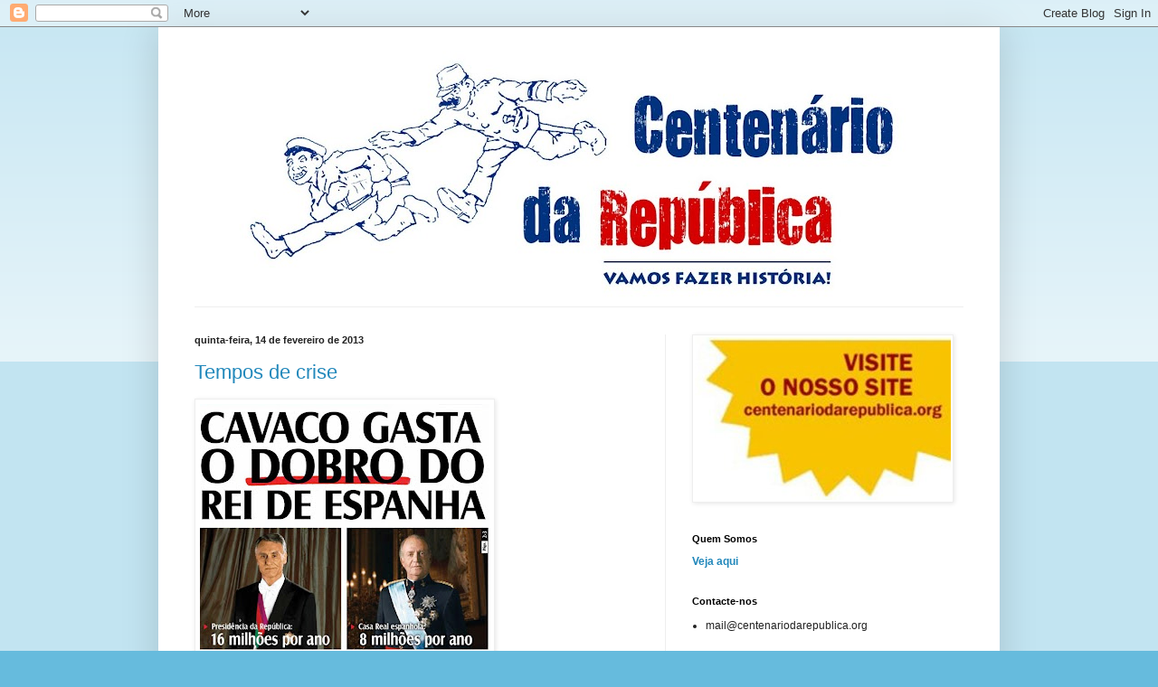

--- FILE ---
content_type: text/html; charset=UTF-8
request_url: http://centenario-republica.blogspot.com/2013/02/tempos-de-crise.html
body_size: 23022
content:
<!DOCTYPE html>
<html class='v2' dir='ltr' xmlns='http://www.w3.org/1999/xhtml' xmlns:b='http://www.google.com/2005/gml/b' xmlns:data='http://www.google.com/2005/gml/data' xmlns:expr='http://www.google.com/2005/gml/expr'>
<head>
<link href='https://www.blogger.com/static/v1/widgets/335934321-css_bundle_v2.css' rel='stylesheet' type='text/css'/>
<meta content='IE=EmulateIE7' http-equiv='X-UA-Compatible'/>
<meta content='width=1100' name='viewport'/>
<meta content='text/html; charset=UTF-8' http-equiv='Content-Type'/>
<meta content='blogger' name='generator'/>
<link href='http://centenario-republica.blogspot.com/favicon.ico' rel='icon' type='image/x-icon'/>
<link href='http://centenario-republica.blogspot.com/2013/02/tempos-de-crise.html' rel='canonical'/>
<link rel="alternate" type="application/atom+xml" title="Centenário da República - Atom" href="http://centenario-republica.blogspot.com/feeds/posts/default" />
<link rel="alternate" type="application/rss+xml" title="Centenário da República - RSS" href="http://centenario-republica.blogspot.com/feeds/posts/default?alt=rss" />
<link rel="service.post" type="application/atom+xml" title="Centenário da República - Atom" href="https://www.blogger.com/feeds/2043856885724352716/posts/default" />

<link rel="alternate" type="application/atom+xml" title="Centenário da República - Atom" href="http://centenario-republica.blogspot.com/feeds/7324632309942814706/comments/default" />
<!--Can't find substitution for tag [blog.ieCssRetrofitLinks]-->
<link href='https://blogger.googleusercontent.com/img/b/R29vZ2xl/AVvXsEgsmD6SwpYhim0XU8GR9ZLkU0jrCjHMYL3_dI1vfGQ7Lap4YXWx7__xyEhjLiOzUvN4vtG39cVigK0VZo2jej14s6U2GQrHtEdgQVCxh9dc1qf8xYHOLwzPKCvKAH_ih0aI2boIFp_bXog/s320/13022013%7Co_diabo_detail.jpg' rel='image_src'/>
<meta content='http://centenario-republica.blogspot.com/2013/02/tempos-de-crise.html' property='og:url'/>
<meta content='Tempos de crise' property='og:title'/>
<meta content='5 de Outubro 1910 / 2010 - Centenário da República' property='og:description'/>
<meta content='https://blogger.googleusercontent.com/img/b/R29vZ2xl/AVvXsEgsmD6SwpYhim0XU8GR9ZLkU0jrCjHMYL3_dI1vfGQ7Lap4YXWx7__xyEhjLiOzUvN4vtG39cVigK0VZo2jej14s6U2GQrHtEdgQVCxh9dc1qf8xYHOLwzPKCvKAH_ih0aI2boIFp_bXog/w1200-h630-p-k-no-nu/13022013%7Co_diabo_detail.jpg' property='og:image'/>
<title>Centenário da República: Tempos de crise</title>
<style id='page-skin-1' type='text/css'><!--
/*
-----------------------------------------------
Blogger Template Style
Name:     Simple
Designer: Blogger
URL:      www.blogger.com
----------------------------------------------- */
/* Content
----------------------------------------------- */
body {
font: normal normal 12px Arial, Tahoma, Helvetica, FreeSans, sans-serif;
color: #222222;
background: #66bbdd none repeat scroll top left;
padding: 0 40px 40px 40px;
}
html body .region-inner {
min-width: 0;
max-width: 100%;
width: auto;
}
h2 {
font-size: 22px;
}
a:link {
text-decoration:none;
color: #2288bb;
}
a:visited {
text-decoration:none;
color: #888888;
}
a:hover {
text-decoration:underline;
color: #33aaff;
}
.body-fauxcolumn-outer .fauxcolumn-inner {
background: transparent url(https://resources.blogblog.com/blogblog/data/1kt/simple/body_gradient_tile_light.png) repeat scroll top left;
_background-image: none;
}
.body-fauxcolumn-outer .cap-top {
position: absolute;
z-index: 1;
height: 400px;
width: 100%;
}
.body-fauxcolumn-outer .cap-top .cap-left {
width: 100%;
background: transparent url(https://resources.blogblog.com/blogblog/data/1kt/simple/gradients_light.png) repeat-x scroll top left;
_background-image: none;
}
.content-outer {
-moz-box-shadow: 0 0 40px rgba(0, 0, 0, .15);
-webkit-box-shadow: 0 0 5px rgba(0, 0, 0, .15);
-goog-ms-box-shadow: 0 0 10px #333333;
box-shadow: 0 0 40px rgba(0, 0, 0, .15);
margin-bottom: 1px;
}
.content-inner {
padding: 10px 10px;
}
.content-inner {
background-color: #ffffff;
}
/* Header
----------------------------------------------- */
.header-outer {
background: transparent none repeat-x scroll 0 -400px;
_background-image: none;
}
.Header h1 {
font: normal normal 60px Arial, Tahoma, Helvetica, FreeSans, sans-serif;
color: #3399bb;
text-shadow: -1px -1px 1px rgba(0, 0, 0, .2);
}
.Header h1 a {
color: #3399bb;
}
.Header .description {
font-size: 140%;
color: #777777;
}
.header-inner .Header .titlewrapper {
padding: 22px 30px;
}
.header-inner .Header .descriptionwrapper {
padding: 0 30px;
}
/* Tabs
----------------------------------------------- */
.tabs-inner .section:first-child {
border-top: 1px solid #eeeeee;
}
.tabs-inner .section:first-child ul {
margin-top: -1px;
border-top: 1px solid #eeeeee;
border-left: 0 solid #eeeeee;
border-right: 0 solid #eeeeee;
}
.tabs-inner .widget ul {
background: #f5f5f5 url(https://resources.blogblog.com/blogblog/data/1kt/simple/gradients_light.png) repeat-x scroll 0 -800px;
_background-image: none;
border-bottom: 1px solid #eeeeee;
margin-top: 0;
margin-left: -30px;
margin-right: -30px;
}
.tabs-inner .widget li a {
display: inline-block;
padding: .6em 1em;
font: normal normal 14px Arial, Tahoma, Helvetica, FreeSans, sans-serif;
color: #999999;
border-left: 1px solid #ffffff;
border-right: 1px solid #eeeeee;
}
.tabs-inner .widget li:first-child a {
border-left: none;
}
.tabs-inner .widget li.selected a, .tabs-inner .widget li a:hover {
color: #000000;
background-color: #eeeeee;
text-decoration: none;
}
/* Columns
----------------------------------------------- */
.main-outer {
border-top: 0 solid #eeeeee;
}
.fauxcolumn-left-outer .fauxcolumn-inner {
border-right: 1px solid #eeeeee;
}
.fauxcolumn-right-outer .fauxcolumn-inner {
border-left: 1px solid #eeeeee;
}
/* Headings
----------------------------------------------- */
div.widget > h2,
div.widget h2.title {
margin: 0 0 1em 0;
font: normal bold 11px Arial, Tahoma, Helvetica, FreeSans, sans-serif;
color: #000000;
}
/* Widgets
----------------------------------------------- */
.widget .zippy {
color: #999999;
text-shadow: 2px 2px 1px rgba(0, 0, 0, .1);
}
.widget .popular-posts ul {
list-style: none;
}
/* Posts
----------------------------------------------- */
h2.date-header {
font: normal bold 11px Arial, Tahoma, Helvetica, FreeSans, sans-serif;
}
.date-header span {
background-color: transparent;
color: #222222;
padding: inherit;
letter-spacing: inherit;
margin: inherit;
}
.main-inner {
padding-top: 30px;
padding-bottom: 30px;
}
.main-inner .column-center-inner {
padding: 0 15px;
}
.main-inner .column-center-inner .section {
margin: 0 15px;
}
.post {
margin: 0 0 25px 0;
}
h3.post-title, .comments h4 {
font: normal normal 22px Arial, Tahoma, Helvetica, FreeSans, sans-serif;
margin: .75em 0 0;
}
.post-body {
font-size: 110%;
line-height: 1.4;
position: relative;
}
.post-body img, .post-body .tr-caption-container, .Profile img, .Image img,
.BlogList .item-thumbnail img {
padding: 2px;
background: #ffffff;
border: 1px solid #eeeeee;
-moz-box-shadow: 1px 1px 5px rgba(0, 0, 0, .1);
-webkit-box-shadow: 1px 1px 5px rgba(0, 0, 0, .1);
box-shadow: 1px 1px 5px rgba(0, 0, 0, .1);
}
.post-body img, .post-body .tr-caption-container {
padding: 5px;
}
.post-body .tr-caption-container {
color: #222222;
}
.post-body .tr-caption-container img {
padding: 0;
background: transparent;
border: none;
-moz-box-shadow: 0 0 0 rgba(0, 0, 0, .1);
-webkit-box-shadow: 0 0 0 rgba(0, 0, 0, .1);
box-shadow: 0 0 0 rgba(0, 0, 0, .1);
}
.post-header {
margin: 0 0 1.5em;
line-height: 1.6;
font-size: 90%;
}
.post-footer {
margin: 20px -2px 0;
padding: 5px 10px;
color: #666666;
background-color: #f9f9f9;
border-bottom: 1px solid #eeeeee;
line-height: 1.6;
font-size: 90%;
}
#comments .comment-author {
padding-top: 1.5em;
border-top: 1px solid #eeeeee;
background-position: 0 1.5em;
}
#comments .comment-author:first-child {
padding-top: 0;
border-top: none;
}
.avatar-image-container {
margin: .2em 0 0;
}
#comments .avatar-image-container img {
border: 1px solid #eeeeee;
}
/* Comments
----------------------------------------------- */
.comments .comments-content .icon.blog-author {
background-repeat: no-repeat;
background-image: url([data-uri]);
}
.comments .comments-content .loadmore a {
border-top: 1px solid #999999;
border-bottom: 1px solid #999999;
}
.comments .comment-thread.inline-thread {
background-color: #f9f9f9;
}
.comments .continue {
border-top: 2px solid #999999;
}
/* Accents
---------------------------------------------- */
.section-columns td.columns-cell {
border-left: 1px solid #eeeeee;
}
.blog-pager {
background: transparent none no-repeat scroll top center;
}
.blog-pager-older-link, .home-link,
.blog-pager-newer-link {
background-color: #ffffff;
padding: 5px;
}
.footer-outer {
border-top: 0 dashed #bbbbbb;
}
/* Mobile
----------------------------------------------- */
body.mobile  {
background-size: auto;
}
.mobile .body-fauxcolumn-outer {
background: transparent none repeat scroll top left;
}
.mobile .body-fauxcolumn-outer .cap-top {
background-size: 100% auto;
}
.mobile .content-outer {
-webkit-box-shadow: 0 0 3px rgba(0, 0, 0, .15);
box-shadow: 0 0 3px rgba(0, 0, 0, .15);
}
.mobile .tabs-inner .widget ul {
margin-left: 0;
margin-right: 0;
}
.mobile .post {
margin: 0;
}
.mobile .main-inner .column-center-inner .section {
margin: 0;
}
.mobile .date-header span {
padding: 0.1em 10px;
margin: 0 -10px;
}
.mobile h3.post-title {
margin: 0;
}
.mobile .blog-pager {
background: transparent none no-repeat scroll top center;
}
.mobile .footer-outer {
border-top: none;
}
.mobile .main-inner, .mobile .footer-inner {
background-color: #ffffff;
}
.mobile-index-contents {
color: #222222;
}
.mobile-link-button {
background-color: #2288bb;
}
.mobile-link-button a:link, .mobile-link-button a:visited {
color: #ffffff;
}
.mobile .tabs-inner .section:first-child {
border-top: none;
}
.mobile .tabs-inner .PageList .widget-content {
background-color: #eeeeee;
color: #000000;
border-top: 1px solid #eeeeee;
border-bottom: 1px solid #eeeeee;
}
.mobile .tabs-inner .PageList .widget-content .pagelist-arrow {
border-left: 1px solid #eeeeee;
}

--></style>
<style id='template-skin-1' type='text/css'><!--
body {
min-width: 930px;
}
.content-outer, .content-fauxcolumn-outer, .region-inner {
min-width: 930px;
max-width: 930px;
_width: 930px;
}
.main-inner .columns {
padding-left: 0;
padding-right: 360px;
}
.main-inner .fauxcolumn-center-outer {
left: 0;
right: 360px;
/* IE6 does not respect left and right together */
_width: expression(this.parentNode.offsetWidth -
parseInt("0") -
parseInt("360px") + 'px');
}
.main-inner .fauxcolumn-left-outer {
width: 0;
}
.main-inner .fauxcolumn-right-outer {
width: 360px;
}
.main-inner .column-left-outer {
width: 0;
right: 100%;
margin-left: -0;
}
.main-inner .column-right-outer {
width: 360px;
margin-right: -360px;
}
#layout {
min-width: 0;
}
#layout .content-outer {
min-width: 0;
width: 800px;
}
#layout .region-inner {
min-width: 0;
width: auto;
}
--></style>
<link href='https://www.blogger.com/dyn-css/authorization.css?targetBlogID=2043856885724352716&amp;zx=b96b2ad2-b200-4629-9013-155678ffca35' media='none' onload='if(media!=&#39;all&#39;)media=&#39;all&#39;' rel='stylesheet'/><noscript><link href='https://www.blogger.com/dyn-css/authorization.css?targetBlogID=2043856885724352716&amp;zx=b96b2ad2-b200-4629-9013-155678ffca35' rel='stylesheet'/></noscript>
<meta name='google-adsense-platform-account' content='ca-host-pub-1556223355139109'/>
<meta name='google-adsense-platform-domain' content='blogspot.com'/>

<!-- data-ad-client=ca-pub-3051858918210779 -->

</head>
<body class='loading variant-pale'>
<div class='navbar section' id='navbar'><div class='widget Navbar' data-version='1' id='Navbar1'><script type="text/javascript">
    function setAttributeOnload(object, attribute, val) {
      if(window.addEventListener) {
        window.addEventListener('load',
          function(){ object[attribute] = val; }, false);
      } else {
        window.attachEvent('onload', function(){ object[attribute] = val; });
      }
    }
  </script>
<div id="navbar-iframe-container"></div>
<script type="text/javascript" src="https://apis.google.com/js/platform.js"></script>
<script type="text/javascript">
      gapi.load("gapi.iframes:gapi.iframes.style.bubble", function() {
        if (gapi.iframes && gapi.iframes.getContext) {
          gapi.iframes.getContext().openChild({
              url: 'https://www.blogger.com/navbar/2043856885724352716?po\x3d7324632309942814706\x26origin\x3dhttp://centenario-republica.blogspot.com',
              where: document.getElementById("navbar-iframe-container"),
              id: "navbar-iframe"
          });
        }
      });
    </script><script type="text/javascript">
(function() {
var script = document.createElement('script');
script.type = 'text/javascript';
script.src = '//pagead2.googlesyndication.com/pagead/js/google_top_exp.js';
var head = document.getElementsByTagName('head')[0];
if (head) {
head.appendChild(script);
}})();
</script>
</div></div>
<div class='body-fauxcolumns'>
<div class='fauxcolumn-outer body-fauxcolumn-outer'>
<div class='cap-top'>
<div class='cap-left'></div>
<div class='cap-right'></div>
</div>
<div class='fauxborder-left'>
<div class='fauxborder-right'></div>
<div class='fauxcolumn-inner'>
</div>
</div>
<div class='cap-bottom'>
<div class='cap-left'></div>
<div class='cap-right'></div>
</div>
</div>
</div>
<div class='content'>
<div class='content-fauxcolumns'>
<div class='fauxcolumn-outer content-fauxcolumn-outer'>
<div class='cap-top'>
<div class='cap-left'></div>
<div class='cap-right'></div>
</div>
<div class='fauxborder-left'>
<div class='fauxborder-right'></div>
<div class='fauxcolumn-inner'>
</div>
</div>
<div class='cap-bottom'>
<div class='cap-left'></div>
<div class='cap-right'></div>
</div>
</div>
</div>
<div class='content-outer'>
<div class='content-cap-top cap-top'>
<div class='cap-left'></div>
<div class='cap-right'></div>
</div>
<div class='fauxborder-left content-fauxborder-left'>
<div class='fauxborder-right content-fauxborder-right'></div>
<div class='content-inner'>
<header>
<div class='header-outer'>
<div class='header-cap-top cap-top'>
<div class='cap-left'></div>
<div class='cap-right'></div>
</div>
<div class='fauxborder-left header-fauxborder-left'>
<div class='fauxborder-right header-fauxborder-right'></div>
<div class='region-inner header-inner'>
<div class='header section' id='header'><div class='widget Header' data-version='1' id='Header1'>
<div id='header-inner'>
<a href='http://centenario-republica.blogspot.com/' style='display: block'>
<img alt='Centenário da República' height='299px; ' id='Header1_headerimg' src='https://blogger.googleusercontent.com/img/b/R29vZ2xl/AVvXsEjroGdkYTI9e9HODJoL_U2Qzn1BOui3JFHDZ1aSSUTx5xwWGg2wbmEqGKRxd9MdRDff0yjdIFtkbNSBiXbpjvSN675imUKOLW3k0BN749lAb454DPG8eT78F1scj_3UxUdFrpzQeZ90rEG8/s910-r/CR3.jpg' style='display: block' width='910px; '/>
</a>
</div>
</div></div>
</div>
</div>
<div class='header-cap-bottom cap-bottom'>
<div class='cap-left'></div>
<div class='cap-right'></div>
</div>
</div>
</header>
<div class='tabs-outer'>
<div class='tabs-cap-top cap-top'>
<div class='cap-left'></div>
<div class='cap-right'></div>
</div>
<div class='fauxborder-left tabs-fauxborder-left'>
<div class='fauxborder-right tabs-fauxborder-right'></div>
<div class='region-inner tabs-inner'>
<div class='tabs no-items section' id='crosscol'></div>
<div class='tabs no-items section' id='crosscol-overflow'></div>
</div>
</div>
<div class='tabs-cap-bottom cap-bottom'>
<div class='cap-left'></div>
<div class='cap-right'></div>
</div>
</div>
<div class='main-outer'>
<div class='main-cap-top cap-top'>
<div class='cap-left'></div>
<div class='cap-right'></div>
</div>
<div class='fauxborder-left main-fauxborder-left'>
<div class='fauxborder-right main-fauxborder-right'></div>
<div class='region-inner main-inner'>
<div class='columns fauxcolumns'>
<div class='fauxcolumn-outer fauxcolumn-center-outer'>
<div class='cap-top'>
<div class='cap-left'></div>
<div class='cap-right'></div>
</div>
<div class='fauxborder-left'>
<div class='fauxborder-right'></div>
<div class='fauxcolumn-inner'>
</div>
</div>
<div class='cap-bottom'>
<div class='cap-left'></div>
<div class='cap-right'></div>
</div>
</div>
<div class='fauxcolumn-outer fauxcolumn-left-outer'>
<div class='cap-top'>
<div class='cap-left'></div>
<div class='cap-right'></div>
</div>
<div class='fauxborder-left'>
<div class='fauxborder-right'></div>
<div class='fauxcolumn-inner'>
</div>
</div>
<div class='cap-bottom'>
<div class='cap-left'></div>
<div class='cap-right'></div>
</div>
</div>
<div class='fauxcolumn-outer fauxcolumn-right-outer'>
<div class='cap-top'>
<div class='cap-left'></div>
<div class='cap-right'></div>
</div>
<div class='fauxborder-left'>
<div class='fauxborder-right'></div>
<div class='fauxcolumn-inner'>
</div>
</div>
<div class='cap-bottom'>
<div class='cap-left'></div>
<div class='cap-right'></div>
</div>
</div>
<!-- corrects IE6 width calculation -->
<div class='columns-inner'>
<div class='column-center-outer'>
<div class='column-center-inner'>
<div class='main section' id='main'><div class='widget Blog' data-version='1' id='Blog1'>
<div class='blog-posts hfeed'>

          <div class="date-outer">
        
<h2 class='date-header'><span>quinta-feira, 14 de fevereiro de 2013</span></h2>

          <div class="date-posts">
        
<div class='post-outer'>
<div class='post hentry'>
<a name='7324632309942814706'></a>
<h3 class='post-title entry-title'>
<a href='http://centenario-republica.blogspot.com/2013/02/tempos-de-crise.html'>Tempos de crise</a>
</h3>
<div class='post-header'>
<div class='post-header-line-1'></div>
</div>
<div class='post-body entry-content'>
<a href="https://blogger.googleusercontent.com/img/b/R29vZ2xl/AVvXsEgsmD6SwpYhim0XU8GR9ZLkU0jrCjHMYL3_dI1vfGQ7Lap4YXWx7__xyEhjLiOzUvN4vtG39cVigK0VZo2jej14s6U2GQrHtEdgQVCxh9dc1qf8xYHOLwzPKCvKAH_ih0aI2boIFp_bXog/s1600/13022013%7Co_diabo_detail.jpg" imageanchor="1"><img border="0" src="https://blogger.googleusercontent.com/img/b/R29vZ2xl/AVvXsEgsmD6SwpYhim0XU8GR9ZLkU0jrCjHMYL3_dI1vfGQ7Lap4YXWx7__xyEhjLiOzUvN4vtG39cVigK0VZo2jej14s6U2GQrHtEdgQVCxh9dc1qf8xYHOLwzPKCvKAH_ih0aI2boIFp_bXog/s320/13022013%7Co_diabo_detail.jpg" /></a>
<div style='clear: both;'></div>
</div>
<div class='post-footer'>
<div class='post-footer-line post-footer-line-1'><span class='post-author vcard'>
Publicada por
<span class='fn'>Nuno Castelo-Branco</span>
</span>
<span class='post-timestamp'>
à(s)
<a class='timestamp-link' href='http://centenario-republica.blogspot.com/2013/02/tempos-de-crise.html' rel='bookmark' title='permanent link'><abbr class='published' title='2013-02-14T10:51:00Z'>quinta-feira, fevereiro 14, 2013</abbr></a>
</span>
<span class='post-comment-link'>
</span>
<span class='post-icons'>
<span class='item-action'>
<a href='https://www.blogger.com/email-post/2043856885724352716/7324632309942814706' title='Enviar a mensagem por correio electrónico'>
<img alt='' class='icon-action' height='13' src='http://img1.blogblog.com/img/icon18_email.gif' width='18'/>
</a>
</span>
<span class='item-control blog-admin pid-1323457895'>
<a href='https://www.blogger.com/post-edit.g?blogID=2043856885724352716&postID=7324632309942814706&from=pencil' title='Editar mensagem'>
<img alt='' class='icon-action' height='18' src='https://resources.blogblog.com/img/icon18_edit_allbkg.gif' width='18'/>
</a>
</span>
</span>
<div class='post-share-buttons'>
<a class='goog-inline-block share-button sb-email' href='https://www.blogger.com/share-post.g?blogID=2043856885724352716&postID=7324632309942814706&target=email' target='_blank' title='Enviar a mensagem por email'><span class='share-button-link-text'>Enviar a mensagem por email</span></a><a class='goog-inline-block share-button sb-blog' href='https://www.blogger.com/share-post.g?blogID=2043856885724352716&postID=7324632309942814706&target=blog' onclick='window.open(this.href, "_blank", "height=270,width=475"); return false;' target='_blank' title='Dê a sua opinião!'><span class='share-button-link-text'>Dê a sua opinião!</span></a><a class='goog-inline-block share-button sb-twitter' href='https://www.blogger.com/share-post.g?blogID=2043856885724352716&postID=7324632309942814706&target=twitter' target='_blank' title='Partilhar no X'><span class='share-button-link-text'>Partilhar no X</span></a><a class='goog-inline-block share-button sb-facebook' href='https://www.blogger.com/share-post.g?blogID=2043856885724352716&postID=7324632309942814706&target=facebook' onclick='window.open(this.href, "_blank", "height=430,width=640"); return false;' target='_blank' title='Partilhar no Facebook'><span class='share-button-link-text'>Partilhar no Facebook</span></a><a class='goog-inline-block share-button sb-pinterest' href='https://www.blogger.com/share-post.g?blogID=2043856885724352716&postID=7324632309942814706&target=pinterest' target='_blank' title='Partilhar no Pinterest'><span class='share-button-link-text'>Partilhar no Pinterest</span></a>
</div>
</div>
<div class='post-footer-line post-footer-line-2'><span class='post-labels'>
</span>
</div>
<div class='post-footer-line post-footer-line-3'></div>
</div>
</div>
<div class='comments' id='comments'>
<a name='comments'></a>
<h4>1 comentário:</h4>
<div id='Blog1_comments-block-wrapper'>
<dl class='avatar-comment-indent' id='comments-block'>
<dt class='comment-author ' id='c3058153995797406351'>
<a name='c3058153995797406351'></a>
<div class="avatar-image-container avatar-stock"><span dir="ltr"><a href="https://www.blogger.com/profile/06659139424504494536" target="" rel="nofollow" onclick="" class="avatar-hovercard" id="av-3058153995797406351-06659139424504494536"><img src="//www.blogger.com/img/blogger_logo_round_35.png" width="35" height="35" alt="" title="C&eacute;sar">

</a></span></div>
<a href='https://www.blogger.com/profile/06659139424504494536' rel='nofollow'>César</a>
disse...
</dt>
<dd class='comment-body' id='Blog1_cmt-3058153995797406351'>
<p>
Santo Deus!!! Já vai no dobro?! Há relativamente pouco tempo, sei lá, um ano ou dois,ainda andava por cerca de mais metade do custo da Coroa espnhola. Nalguma coisa se revela galopante o &#171;progresso&#187; da BRP, isto é, a Bananenrepublik in Portugal. É giro escrever isto em Alemão. Em Português resulta RBP, República das Bananas em Portugal...
</p>
</dd>
<dd class='comment-footer'>
<span class='comment-timestamp'>
<a href='http://centenario-republica.blogspot.com/2013/02/tempos-de-crise.html?showComment=1411569965512#c3058153995797406351' title='comment permalink'>
24 de setembro de 2014 às 15:46
</a>
<span class='item-control blog-admin pid-1436478640'>
<a class='comment-delete' href='https://www.blogger.com/comment/delete/2043856885724352716/3058153995797406351' title='Eliminar comentário'>
<img src='https://resources.blogblog.com/img/icon_delete13.gif'/>
</a>
</span>
</span>
</dd>
</dl>
</div>
<p class='comment-footer'>
<a href='https://www.blogger.com/comment/fullpage/post/2043856885724352716/7324632309942814706' onclick=''>Enviar um comentário</a>
</p>
</div>
</div>

        </div></div>
      
</div>
<div class='blog-pager' id='blog-pager'>
<span id='blog-pager-newer-link'>
<a class='blog-pager-newer-link' href='http://centenario-republica.blogspot.com/2013/02/uma-excelente-entrevista.html' id='Blog1_blog-pager-newer-link' title='Mensagem mais recente'>Mensagem mais recente</a>
</span>
<span id='blog-pager-older-link'>
<a class='blog-pager-older-link' href='http://centenario-republica.blogspot.com/2013/01/o-regicidio.html' id='Blog1_blog-pager-older-link' title='Mensagem antiga'>Mensagem antiga</a>
</span>
<a class='home-link' href='http://centenario-republica.blogspot.com/'>Página inicial</a>
</div>
<div class='clear'></div>
<div class='post-feeds'>
<div class='feed-links'>
Subscrever:
<a class='feed-link' href='http://centenario-republica.blogspot.com/feeds/7324632309942814706/comments/default' target='_blank' type='application/atom+xml'>Enviar feedback (Atom)</a>
</div>
</div>
</div></div>
</div>
</div>
<div class='column-left-outer'>
<div class='column-left-inner'>
<aside>
</aside>
</div>
</div>
<div class='column-right-outer'>
<div class='column-right-inner'>
<aside>
<div class='sidebar section' id='sidebar-right-1'><div class='widget Image' data-version='1' id='Image2'>
<div class='widget-content'>
<a href='http://www.centenariodarepublica.org/'>
<img alt='' height='180' id='Image2_img' src='https://blogger.googleusercontent.com/img/b/R29vZ2xl/AVvXsEiabmmTgnR8pgCpq6j4MXptpdCcBXA3KH76HLMzl6qhuSyurlCwWpIBRzd8BW_Y_DUWtaUYEQiszjssIEeas2tqoNZ_oojt2SwwAzUH1q2jXoc0-b0IVcNqxs49eiOXoHFD2zdBNc7Vcnti/s1600-r/blog_star.jpg' width='283'/>
</a>
<br/>
</div>
<div class='clear'></div>
</div><div class='widget Text' data-version='1' id='Text2'>
<h2 class='title'>Quem Somos</h2>
<div class='widget-content'>
<span style="font-family:Arial;font-size:10;"></span><a href="http://centenario-republica.blogspot.com/2008/01/quem-somos.html"><b>Veja aqui</b></a><br />
</div>
<div class='clear'></div>
</div><div class='widget TextList' data-version='1' id='TextList1'>
<h2>Contacte-nos</h2>
<div class='widget-content'>
<ul>
<li>mail@centenariodarepublica.org</li>
</ul>
<div class='clear'></div>
</div>
</div><div class='widget Text' data-version='1' id='Text1'>
<h2 class='title'>Fazer história</h2>
<div class='widget-content'>
<p class="MsoNormal"><span style="font-family:Verdana;color:#333333;" class="Apple-style-span"><span style="color: rgb(0, 0, 0); font-family: 'Times New Roman'; " class="Apple-style-span"></span></span></p><span style="color: rgb(51, 51, 51); " class="Apple-style-span"><div style="border-top-width: 0px; border-right-width: 0px; border-bottom-width: 0px; border-left-width: 0px; border-style: initial; border-color: initial; margin-top: 0px; margin-right: 0px; margin-bottom: 0px; margin-left: 0px; padding-top: 3px; padding-right: 3px; padding-bottom: 3px; padding-left: 3px; width: auto; font: normal normal normal 100%/normal Georgia, serif; text-align: left; "><span class="Apple-style-span"><div style="border-top-width: 0px; border-right-width: 0px; border-bottom-width: 0px; border-left-width: 0px; border-style: initial; border-color: initial; margin-top: 0px; margin-right: 0px; margin-bottom: 0px; margin-left: 0px; padding-top: 3px; padding-right: 3px; padding-bottom: 3px; padding-left: 3px; width: auto; font: normal normal normal 100%/normal Georgia, serif; text-align: left; "><p class="MsoNormal" style="font-family: 'Times New Roman'; "><span style="color: rgb(51, 51, 51); font-family:Verdana;"><span style="font-size: small; " class="Apple-style-span">Chegaram ao fim as celebrações do centenário da república e o país não faliu ainda. Ultrapassados que estão já os discursos laudatórios e pomposas evocações, como era de esperar, as comemorações evocaram um regime idealizado e abstracto, além das intenções que se presumiram nos republicanos de 1910. No entanto, ontem como hoje </span></span><span class="Apple-style-span" style="font-family: Verdana; font-size: small; ">a realidade </span><span class="Apple-style-span" style="font-family: Verdana; font-size: small; ">continua a escapar-lhes. </span><span class="Apple-style-span" style="font-family: Verdana; font-size: small; ">Por tudo isto a Plataforma do Centenário da República continuará a exercer o seu papel de desmontar a propaganda deste regime para lá das comemorações agora finadas.<br/></span><span class="Apple-style-span" style="font-family: Verdana; "><span class="Apple-style-span"><span class="Apple-style-span" >Visitem-nos com regularidade pois por aqui continuará a correr muita tinta. Continuaremos a </span></span><span><span style="font-size: small; " class="Apple-style-span">fazer história</span></span><span style="font-size: small; " class="Apple-style-span">.</span></span></p></div></span></div></span><p></p>
</div>
<div class='clear'></div>
</div><div class='widget HTML' data-version='1' id='HTML2'>
<h2 class='title'>Crachá do Facebook</h2>
<div class='widget-content'>
<!-- Facebook Badge START --><a href="http://www.facebook.com/pages/Plataforma-do-Centenario-da-Republica/152227724818532" target="_TOP" style="font-family: &quot;lucida grande&quot;,tahoma,verdana,arial,sans-serif; font-size: 11px; font-variant: normal; font-style: normal; font-weight: normal; color: #3B5998; text-decoration: none;" title="Plataforma do Centenário da República">Plataforma do Centenário da República</a><br /><a href="http://www.facebook.com/pages/Plataforma-do-Centenario-da-Republica/152227724818532" target="_TOP" title="Plataforma do Centenário da República"><img src="http://badge.facebook.com/badge/152227724818532.1252.1169256973.png" width="120" height="201" style="border: 0px;" /></a><br /><a href="http://www.facebook.com/business/dashboard/" target="_TOP" style="font-family: &quot;lucida grande&quot;,tahoma,verdana,arial,sans-serif; font-size: 11px; font-variant: normal; font-style: normal; font-weight: normal; color: #3B5998; text-decoration: none;" title="Cria o teu próprio cartão de visita!">Divulga também a tua página</a><!-- Facebook Badge END -->
</div>
<div class='clear'></div>
</div><div class='widget AdSense' data-version='1' id='AdSense1'>
<div class='widget-content'>
<script type="text/javascript"><!--
google_ad_client="pub-3051858918210779";
google_ad_host="pub-1556223355139109";
google_ad_width=200;
google_ad_height=200;
google_ad_format="200x200_as";
google_ad_type="text_image";
google_ad_host_channel="0001+S0006+L0001";
google_color_border="B4D0DC";
google_color_bg="ECF8FF";
google_color_link="0000CC";
google_color_url="008000";
google_color_text="6F6F6F";
//--></script>
<script type="text/javascript"
  src="http://pagead2.googlesyndication.com/pagead/show_ads.js">
</script>
<div class='clear'></div>
</div>
</div><div class='widget TextList' data-version='1' id='TextList3'>
<h2>Colaboradores</h2>
<div class='widget-content'>
<ul>
<li><a href="http://www.blogger.com/profile/15007593372893063421" target="_new">Duarte Calvão</a></li>
<li><a href="http://www.blogger.com/profile/12556556041288344458" target="_new">Jacinto Bettencourt</a></li>
<li><a href="http://www.blogger.com/profile/07257530185913660745" target="_new">José Tomaz Mello Breyner</a></li>
<li><a href="http://www.blogger.com/profile/05568572234846484762" target="_new">João Afonso Machado</a></li>
<li><a href="http://www.blogger.com/profile/00626788492770792164" target="_new">João Amorim</a></li>
<li><a href="http://www.blogger.com/profile/01942453626703891442" target="_new">João Mattos e Silva</a></li>
<li><a href="http://www.blogger.com/profile/15807278173459646576" target="_new">João Távora</a></li>
<li><a href="http://www.blogger.com/profile/14330407833129544552" target="_new">João Vacas</a></li>
<li><a href="http://www.blogger.com/profile/18394470505242348939" target="_new">JSM</a></li>
<li><a href="http://www.blogger.com/profile/01887872689093569271" target="_new">Lourenço Pereira Coutinho</a></li>
<li><a href="http://www.blogger.com/profile/08162826678655100251" target="_new">Luís Aguiar Santos</a></li>
<li><a href="http://www.blogger.com/profile/16136327418257330113" target="_new">Luís Barata</a></li>
<li><a href="http://www.blogger.com/profile/00810455799274070069" target="_new">Luís Bonifácio</a></li>
<li><a href="http://www.blogger.com/profile/16044521996196841520" target="_new">Mafalda Miranda Barbosa</a></li>
<li><a href="http://www.blogger.com/profile/08823455191706623233" target="_new">Mendo Henriques</a></li>
<li><a href="http://www.blogger.com/profile/06405105818147148987" target="_new">Miguel Castelo-Branco</a></li>
<li><a href="http://www.blogger.com/profile/15001127483401788610" target="_new">Nuno Castelo Branco</a></li>
<li><a href="http://www.blogger.com/profile/09797698175755616830" target="_new">Nuno Pombo</a></li>
<li><a href="http://www.blogger.com/profile/00032542129249705335%22" target="_new">Nuno Resende</a></li>
<li><a href="http://www.blogger.com/profile/10059335132331555713" target="_new">Paiva Monteiro</a></li>
<li><a href="http://www.blogger.com/profile/05880098608056393773" target="_new">Paulo Cunha Porto</a></li>
<li><a href="http://www.blogger.com/profile/00757711231108225333" target="_new">Pedro Guedes</a></li>
<li><a href="http://www.blogger.com/profile/11748198970069933594" target="_new">Ricardo Gomes da Silva</a></li>
<li><a href="http://www.blogger.com/profile/15420999557845439044" target="_new">Ricardo Pinheiro Alves</a></li>
<li><a href="http://www.blogger.com/profile/10059335132331555713" target="_new">Rui Monteiro</a></li>
<li><a href="http://www.blogger.com/profile/07084110311008219562" target="_new">Samuel Paiva Pires</a></li>
<li><a href="http://www.blogger.com/profile/08300912860764458316" target="_new">Simão Reis Agostinho</a></li>
<li><a href="http://www.blogger.com/profile/18223861002809268558" target="_new">Tomás Caldeira Cabral</a></li>
<li><a href="http://www.blogger.com/profile/14769967104502161869" target="_new">Vasco Rosa</a></li>
</ul>
<div class='clear'></div>
</div>
</div><div class='widget LinkList' data-version='1' id='LinkList1'>
<h2>Plataforma do Centenário</h2>
<div class='widget-content'>
<ul>
<li><a href='http://www.centenariodarepublica.org'>Centenário da República</a></li>
</ul>
<div class='clear'></div>
</div>
</div><div class='widget Text' data-version='1' id='Text3'>
<h2 class='title'>Quer colaborar connosco?</h2>
<div class='widget-content'>
<p class="MsoNormal">Quer publicar na Plataforma do <a href="http://www.centenariodarepublica.org/">Centenário da República</a> a sua investigação ou tese?<br />Possui informação e imagens originais relevantes sobre a tirania republicana em Portugal?<br />Ajude-nos a fazer história e contacte-nos pelo correio electrónco <span style="color:#3366ff;">mail(arroba)centenariodarepublica.org</span></p>
</div>
<div class='clear'></div>
</div><div class='widget BlogArchive' data-version='1' id='BlogArchive1'>
<h2>Arquivo do blogue</h2>
<div class='widget-content'>
<div id='ArchiveList'>
<div id='BlogArchive1_ArchiveList'>
<ul class='hierarchy'>
<li class='archivedate collapsed'>
<a class='toggle' href='javascript:void(0)'>
<span class='zippy'>

        &#9658;&#160;
      
</span>
</a>
<a class='post-count-link' href='http://centenario-republica.blogspot.com/2017/'>
2017
</a>
<span class='post-count' dir='ltr'>(1)</span>
<ul class='hierarchy'>
<li class='archivedate collapsed'>
<a class='toggle' href='javascript:void(0)'>
<span class='zippy'>

        &#9658;&#160;
      
</span>
</a>
<a class='post-count-link' href='http://centenario-republica.blogspot.com/2017/03/'>
março
</a>
<span class='post-count' dir='ltr'>(1)</span>
</li>
</ul>
</li>
</ul>
<ul class='hierarchy'>
<li class='archivedate collapsed'>
<a class='toggle' href='javascript:void(0)'>
<span class='zippy'>

        &#9658;&#160;
      
</span>
</a>
<a class='post-count-link' href='http://centenario-republica.blogspot.com/2016/'>
2016
</a>
<span class='post-count' dir='ltr'>(1)</span>
<ul class='hierarchy'>
<li class='archivedate collapsed'>
<a class='toggle' href='javascript:void(0)'>
<span class='zippy'>

        &#9658;&#160;
      
</span>
</a>
<a class='post-count-link' href='http://centenario-republica.blogspot.com/2016/06/'>
junho
</a>
<span class='post-count' dir='ltr'>(1)</span>
</li>
</ul>
</li>
</ul>
<ul class='hierarchy'>
<li class='archivedate collapsed'>
<a class='toggle' href='javascript:void(0)'>
<span class='zippy'>

        &#9658;&#160;
      
</span>
</a>
<a class='post-count-link' href='http://centenario-republica.blogspot.com/2015/'>
2015
</a>
<span class='post-count' dir='ltr'>(3)</span>
<ul class='hierarchy'>
<li class='archivedate collapsed'>
<a class='toggle' href='javascript:void(0)'>
<span class='zippy'>

        &#9658;&#160;
      
</span>
</a>
<a class='post-count-link' href='http://centenario-republica.blogspot.com/2015/03/'>
março
</a>
<span class='post-count' dir='ltr'>(1)</span>
</li>
</ul>
<ul class='hierarchy'>
<li class='archivedate collapsed'>
<a class='toggle' href='javascript:void(0)'>
<span class='zippy'>

        &#9658;&#160;
      
</span>
</a>
<a class='post-count-link' href='http://centenario-republica.blogspot.com/2015/01/'>
janeiro
</a>
<span class='post-count' dir='ltr'>(2)</span>
</li>
</ul>
</li>
</ul>
<ul class='hierarchy'>
<li class='archivedate collapsed'>
<a class='toggle' href='javascript:void(0)'>
<span class='zippy'>

        &#9658;&#160;
      
</span>
</a>
<a class='post-count-link' href='http://centenario-republica.blogspot.com/2014/'>
2014
</a>
<span class='post-count' dir='ltr'>(5)</span>
<ul class='hierarchy'>
<li class='archivedate collapsed'>
<a class='toggle' href='javascript:void(0)'>
<span class='zippy'>

        &#9658;&#160;
      
</span>
</a>
<a class='post-count-link' href='http://centenario-republica.blogspot.com/2014/10/'>
outubro
</a>
<span class='post-count' dir='ltr'>(2)</span>
</li>
</ul>
<ul class='hierarchy'>
<li class='archivedate collapsed'>
<a class='toggle' href='javascript:void(0)'>
<span class='zippy'>

        &#9658;&#160;
      
</span>
</a>
<a class='post-count-link' href='http://centenario-republica.blogspot.com/2014/07/'>
julho
</a>
<span class='post-count' dir='ltr'>(1)</span>
</li>
</ul>
<ul class='hierarchy'>
<li class='archivedate collapsed'>
<a class='toggle' href='javascript:void(0)'>
<span class='zippy'>

        &#9658;&#160;
      
</span>
</a>
<a class='post-count-link' href='http://centenario-republica.blogspot.com/2014/05/'>
maio
</a>
<span class='post-count' dir='ltr'>(2)</span>
</li>
</ul>
</li>
</ul>
<ul class='hierarchy'>
<li class='archivedate expanded'>
<a class='toggle' href='javascript:void(0)'>
<span class='zippy toggle-open'>

        &#9660;&#160;
      
</span>
</a>
<a class='post-count-link' href='http://centenario-republica.blogspot.com/2013/'>
2013
</a>
<span class='post-count' dir='ltr'>(17)</span>
<ul class='hierarchy'>
<li class='archivedate collapsed'>
<a class='toggle' href='javascript:void(0)'>
<span class='zippy'>

        &#9658;&#160;
      
</span>
</a>
<a class='post-count-link' href='http://centenario-republica.blogspot.com/2013/12/'>
dezembro
</a>
<span class='post-count' dir='ltr'>(2)</span>
</li>
</ul>
<ul class='hierarchy'>
<li class='archivedate collapsed'>
<a class='toggle' href='javascript:void(0)'>
<span class='zippy'>

        &#9658;&#160;
      
</span>
</a>
<a class='post-count-link' href='http://centenario-republica.blogspot.com/2013/11/'>
novembro
</a>
<span class='post-count' dir='ltr'>(1)</span>
</li>
</ul>
<ul class='hierarchy'>
<li class='archivedate collapsed'>
<a class='toggle' href='javascript:void(0)'>
<span class='zippy'>

        &#9658;&#160;
      
</span>
</a>
<a class='post-count-link' href='http://centenario-republica.blogspot.com/2013/10/'>
outubro
</a>
<span class='post-count' dir='ltr'>(1)</span>
</li>
</ul>
<ul class='hierarchy'>
<li class='archivedate collapsed'>
<a class='toggle' href='javascript:void(0)'>
<span class='zippy'>

        &#9658;&#160;
      
</span>
</a>
<a class='post-count-link' href='http://centenario-republica.blogspot.com/2013/08/'>
agosto
</a>
<span class='post-count' dir='ltr'>(1)</span>
</li>
</ul>
<ul class='hierarchy'>
<li class='archivedate collapsed'>
<a class='toggle' href='javascript:void(0)'>
<span class='zippy'>

        &#9658;&#160;
      
</span>
</a>
<a class='post-count-link' href='http://centenario-republica.blogspot.com/2013/07/'>
julho
</a>
<span class='post-count' dir='ltr'>(3)</span>
</li>
</ul>
<ul class='hierarchy'>
<li class='archivedate collapsed'>
<a class='toggle' href='javascript:void(0)'>
<span class='zippy'>

        &#9658;&#160;
      
</span>
</a>
<a class='post-count-link' href='http://centenario-republica.blogspot.com/2013/06/'>
junho
</a>
<span class='post-count' dir='ltr'>(1)</span>
</li>
</ul>
<ul class='hierarchy'>
<li class='archivedate collapsed'>
<a class='toggle' href='javascript:void(0)'>
<span class='zippy'>

        &#9658;&#160;
      
</span>
</a>
<a class='post-count-link' href='http://centenario-republica.blogspot.com/2013/05/'>
maio
</a>
<span class='post-count' dir='ltr'>(1)</span>
</li>
</ul>
<ul class='hierarchy'>
<li class='archivedate collapsed'>
<a class='toggle' href='javascript:void(0)'>
<span class='zippy'>

        &#9658;&#160;
      
</span>
</a>
<a class='post-count-link' href='http://centenario-republica.blogspot.com/2013/04/'>
abril
</a>
<span class='post-count' dir='ltr'>(2)</span>
</li>
</ul>
<ul class='hierarchy'>
<li class='archivedate expanded'>
<a class='toggle' href='javascript:void(0)'>
<span class='zippy toggle-open'>

        &#9660;&#160;
      
</span>
</a>
<a class='post-count-link' href='http://centenario-republica.blogspot.com/2013/02/'>
fevereiro
</a>
<span class='post-count' dir='ltr'>(2)</span>
<ul class='posts'>
<li><a href='http://centenario-republica.blogspot.com/2013/02/uma-excelente-entrevista.html'>Uma excelente entrevista</a></li>
<li><a href='http://centenario-republica.blogspot.com/2013/02/tempos-de-crise.html'>Tempos de crise</a></li>
</ul>
</li>
</ul>
<ul class='hierarchy'>
<li class='archivedate collapsed'>
<a class='toggle' href='javascript:void(0)'>
<span class='zippy'>

        &#9658;&#160;
      
</span>
</a>
<a class='post-count-link' href='http://centenario-republica.blogspot.com/2013/01/'>
janeiro
</a>
<span class='post-count' dir='ltr'>(3)</span>
</li>
</ul>
</li>
</ul>
<ul class='hierarchy'>
<li class='archivedate collapsed'>
<a class='toggle' href='javascript:void(0)'>
<span class='zippy'>

        &#9658;&#160;
      
</span>
</a>
<a class='post-count-link' href='http://centenario-republica.blogspot.com/2012/'>
2012
</a>
<span class='post-count' dir='ltr'>(93)</span>
<ul class='hierarchy'>
<li class='archivedate collapsed'>
<a class='toggle' href='javascript:void(0)'>
<span class='zippy'>

        &#9658;&#160;
      
</span>
</a>
<a class='post-count-link' href='http://centenario-republica.blogspot.com/2012/12/'>
dezembro
</a>
<span class='post-count' dir='ltr'>(3)</span>
</li>
</ul>
<ul class='hierarchy'>
<li class='archivedate collapsed'>
<a class='toggle' href='javascript:void(0)'>
<span class='zippy'>

        &#9658;&#160;
      
</span>
</a>
<a class='post-count-link' href='http://centenario-republica.blogspot.com/2012/11/'>
novembro
</a>
<span class='post-count' dir='ltr'>(5)</span>
</li>
</ul>
<ul class='hierarchy'>
<li class='archivedate collapsed'>
<a class='toggle' href='javascript:void(0)'>
<span class='zippy'>

        &#9658;&#160;
      
</span>
</a>
<a class='post-count-link' href='http://centenario-republica.blogspot.com/2012/10/'>
outubro
</a>
<span class='post-count' dir='ltr'>(4)</span>
</li>
</ul>
<ul class='hierarchy'>
<li class='archivedate collapsed'>
<a class='toggle' href='javascript:void(0)'>
<span class='zippy'>

        &#9658;&#160;
      
</span>
</a>
<a class='post-count-link' href='http://centenario-republica.blogspot.com/2012/09/'>
setembro
</a>
<span class='post-count' dir='ltr'>(5)</span>
</li>
</ul>
<ul class='hierarchy'>
<li class='archivedate collapsed'>
<a class='toggle' href='javascript:void(0)'>
<span class='zippy'>

        &#9658;&#160;
      
</span>
</a>
<a class='post-count-link' href='http://centenario-republica.blogspot.com/2012/08/'>
agosto
</a>
<span class='post-count' dir='ltr'>(6)</span>
</li>
</ul>
<ul class='hierarchy'>
<li class='archivedate collapsed'>
<a class='toggle' href='javascript:void(0)'>
<span class='zippy'>

        &#9658;&#160;
      
</span>
</a>
<a class='post-count-link' href='http://centenario-republica.blogspot.com/2012/07/'>
julho
</a>
<span class='post-count' dir='ltr'>(2)</span>
</li>
</ul>
<ul class='hierarchy'>
<li class='archivedate collapsed'>
<a class='toggle' href='javascript:void(0)'>
<span class='zippy'>

        &#9658;&#160;
      
</span>
</a>
<a class='post-count-link' href='http://centenario-republica.blogspot.com/2012/06/'>
junho
</a>
<span class='post-count' dir='ltr'>(7)</span>
</li>
</ul>
<ul class='hierarchy'>
<li class='archivedate collapsed'>
<a class='toggle' href='javascript:void(0)'>
<span class='zippy'>

        &#9658;&#160;
      
</span>
</a>
<a class='post-count-link' href='http://centenario-republica.blogspot.com/2012/05/'>
maio
</a>
<span class='post-count' dir='ltr'>(8)</span>
</li>
</ul>
<ul class='hierarchy'>
<li class='archivedate collapsed'>
<a class='toggle' href='javascript:void(0)'>
<span class='zippy'>

        &#9658;&#160;
      
</span>
</a>
<a class='post-count-link' href='http://centenario-republica.blogspot.com/2012/04/'>
abril
</a>
<span class='post-count' dir='ltr'>(8)</span>
</li>
</ul>
<ul class='hierarchy'>
<li class='archivedate collapsed'>
<a class='toggle' href='javascript:void(0)'>
<span class='zippy'>

        &#9658;&#160;
      
</span>
</a>
<a class='post-count-link' href='http://centenario-republica.blogspot.com/2012/03/'>
março
</a>
<span class='post-count' dir='ltr'>(14)</span>
</li>
</ul>
<ul class='hierarchy'>
<li class='archivedate collapsed'>
<a class='toggle' href='javascript:void(0)'>
<span class='zippy'>

        &#9658;&#160;
      
</span>
</a>
<a class='post-count-link' href='http://centenario-republica.blogspot.com/2012/02/'>
fevereiro
</a>
<span class='post-count' dir='ltr'>(8)</span>
</li>
</ul>
<ul class='hierarchy'>
<li class='archivedate collapsed'>
<a class='toggle' href='javascript:void(0)'>
<span class='zippy'>

        &#9658;&#160;
      
</span>
</a>
<a class='post-count-link' href='http://centenario-republica.blogspot.com/2012/01/'>
janeiro
</a>
<span class='post-count' dir='ltr'>(23)</span>
</li>
</ul>
</li>
</ul>
<ul class='hierarchy'>
<li class='archivedate collapsed'>
<a class='toggle' href='javascript:void(0)'>
<span class='zippy'>

        &#9658;&#160;
      
</span>
</a>
<a class='post-count-link' href='http://centenario-republica.blogspot.com/2011/'>
2011
</a>
<span class='post-count' dir='ltr'>(295)</span>
<ul class='hierarchy'>
<li class='archivedate collapsed'>
<a class='toggle' href='javascript:void(0)'>
<span class='zippy'>

        &#9658;&#160;
      
</span>
</a>
<a class='post-count-link' href='http://centenario-republica.blogspot.com/2011/12/'>
dezembro
</a>
<span class='post-count' dir='ltr'>(10)</span>
</li>
</ul>
<ul class='hierarchy'>
<li class='archivedate collapsed'>
<a class='toggle' href='javascript:void(0)'>
<span class='zippy'>

        &#9658;&#160;
      
</span>
</a>
<a class='post-count-link' href='http://centenario-republica.blogspot.com/2011/11/'>
novembro
</a>
<span class='post-count' dir='ltr'>(16)</span>
</li>
</ul>
<ul class='hierarchy'>
<li class='archivedate collapsed'>
<a class='toggle' href='javascript:void(0)'>
<span class='zippy'>

        &#9658;&#160;
      
</span>
</a>
<a class='post-count-link' href='http://centenario-republica.blogspot.com/2011/10/'>
outubro
</a>
<span class='post-count' dir='ltr'>(17)</span>
</li>
</ul>
<ul class='hierarchy'>
<li class='archivedate collapsed'>
<a class='toggle' href='javascript:void(0)'>
<span class='zippy'>

        &#9658;&#160;
      
</span>
</a>
<a class='post-count-link' href='http://centenario-republica.blogspot.com/2011/09/'>
setembro
</a>
<span class='post-count' dir='ltr'>(12)</span>
</li>
</ul>
<ul class='hierarchy'>
<li class='archivedate collapsed'>
<a class='toggle' href='javascript:void(0)'>
<span class='zippy'>

        &#9658;&#160;
      
</span>
</a>
<a class='post-count-link' href='http://centenario-republica.blogspot.com/2011/08/'>
agosto
</a>
<span class='post-count' dir='ltr'>(9)</span>
</li>
</ul>
<ul class='hierarchy'>
<li class='archivedate collapsed'>
<a class='toggle' href='javascript:void(0)'>
<span class='zippy'>

        &#9658;&#160;
      
</span>
</a>
<a class='post-count-link' href='http://centenario-republica.blogspot.com/2011/07/'>
julho
</a>
<span class='post-count' dir='ltr'>(8)</span>
</li>
</ul>
<ul class='hierarchy'>
<li class='archivedate collapsed'>
<a class='toggle' href='javascript:void(0)'>
<span class='zippy'>

        &#9658;&#160;
      
</span>
</a>
<a class='post-count-link' href='http://centenario-republica.blogspot.com/2011/06/'>
junho
</a>
<span class='post-count' dir='ltr'>(6)</span>
</li>
</ul>
<ul class='hierarchy'>
<li class='archivedate collapsed'>
<a class='toggle' href='javascript:void(0)'>
<span class='zippy'>

        &#9658;&#160;
      
</span>
</a>
<a class='post-count-link' href='http://centenario-republica.blogspot.com/2011/05/'>
maio
</a>
<span class='post-count' dir='ltr'>(16)</span>
</li>
</ul>
<ul class='hierarchy'>
<li class='archivedate collapsed'>
<a class='toggle' href='javascript:void(0)'>
<span class='zippy'>

        &#9658;&#160;
      
</span>
</a>
<a class='post-count-link' href='http://centenario-republica.blogspot.com/2011/04/'>
abril
</a>
<span class='post-count' dir='ltr'>(52)</span>
</li>
</ul>
<ul class='hierarchy'>
<li class='archivedate collapsed'>
<a class='toggle' href='javascript:void(0)'>
<span class='zippy'>

        &#9658;&#160;
      
</span>
</a>
<a class='post-count-link' href='http://centenario-republica.blogspot.com/2011/03/'>
março
</a>
<span class='post-count' dir='ltr'>(42)</span>
</li>
</ul>
<ul class='hierarchy'>
<li class='archivedate collapsed'>
<a class='toggle' href='javascript:void(0)'>
<span class='zippy'>

        &#9658;&#160;
      
</span>
</a>
<a class='post-count-link' href='http://centenario-republica.blogspot.com/2011/02/'>
fevereiro
</a>
<span class='post-count' dir='ltr'>(37)</span>
</li>
</ul>
<ul class='hierarchy'>
<li class='archivedate collapsed'>
<a class='toggle' href='javascript:void(0)'>
<span class='zippy'>

        &#9658;&#160;
      
</span>
</a>
<a class='post-count-link' href='http://centenario-republica.blogspot.com/2011/01/'>
janeiro
</a>
<span class='post-count' dir='ltr'>(70)</span>
</li>
</ul>
</li>
</ul>
<ul class='hierarchy'>
<li class='archivedate collapsed'>
<a class='toggle' href='javascript:void(0)'>
<span class='zippy'>

        &#9658;&#160;
      
</span>
</a>
<a class='post-count-link' href='http://centenario-republica.blogspot.com/2010/'>
2010
</a>
<span class='post-count' dir='ltr'>(1037)</span>
<ul class='hierarchy'>
<li class='archivedate collapsed'>
<a class='toggle' href='javascript:void(0)'>
<span class='zippy'>

        &#9658;&#160;
      
</span>
</a>
<a class='post-count-link' href='http://centenario-republica.blogspot.com/2010/12/'>
dezembro
</a>
<span class='post-count' dir='ltr'>(67)</span>
</li>
</ul>
<ul class='hierarchy'>
<li class='archivedate collapsed'>
<a class='toggle' href='javascript:void(0)'>
<span class='zippy'>

        &#9658;&#160;
      
</span>
</a>
<a class='post-count-link' href='http://centenario-republica.blogspot.com/2010/11/'>
novembro
</a>
<span class='post-count' dir='ltr'>(65)</span>
</li>
</ul>
<ul class='hierarchy'>
<li class='archivedate collapsed'>
<a class='toggle' href='javascript:void(0)'>
<span class='zippy'>

        &#9658;&#160;
      
</span>
</a>
<a class='post-count-link' href='http://centenario-republica.blogspot.com/2010/10/'>
outubro
</a>
<span class='post-count' dir='ltr'>(127)</span>
</li>
</ul>
<ul class='hierarchy'>
<li class='archivedate collapsed'>
<a class='toggle' href='javascript:void(0)'>
<span class='zippy'>

        &#9658;&#160;
      
</span>
</a>
<a class='post-count-link' href='http://centenario-republica.blogspot.com/2010/09/'>
setembro
</a>
<span class='post-count' dir='ltr'>(91)</span>
</li>
</ul>
<ul class='hierarchy'>
<li class='archivedate collapsed'>
<a class='toggle' href='javascript:void(0)'>
<span class='zippy'>

        &#9658;&#160;
      
</span>
</a>
<a class='post-count-link' href='http://centenario-republica.blogspot.com/2010/08/'>
agosto
</a>
<span class='post-count' dir='ltr'>(75)</span>
</li>
</ul>
<ul class='hierarchy'>
<li class='archivedate collapsed'>
<a class='toggle' href='javascript:void(0)'>
<span class='zippy'>

        &#9658;&#160;
      
</span>
</a>
<a class='post-count-link' href='http://centenario-republica.blogspot.com/2010/07/'>
julho
</a>
<span class='post-count' dir='ltr'>(80)</span>
</li>
</ul>
<ul class='hierarchy'>
<li class='archivedate collapsed'>
<a class='toggle' href='javascript:void(0)'>
<span class='zippy'>

        &#9658;&#160;
      
</span>
</a>
<a class='post-count-link' href='http://centenario-republica.blogspot.com/2010/06/'>
junho
</a>
<span class='post-count' dir='ltr'>(87)</span>
</li>
</ul>
<ul class='hierarchy'>
<li class='archivedate collapsed'>
<a class='toggle' href='javascript:void(0)'>
<span class='zippy'>

        &#9658;&#160;
      
</span>
</a>
<a class='post-count-link' href='http://centenario-republica.blogspot.com/2010/05/'>
maio
</a>
<span class='post-count' dir='ltr'>(93)</span>
</li>
</ul>
<ul class='hierarchy'>
<li class='archivedate collapsed'>
<a class='toggle' href='javascript:void(0)'>
<span class='zippy'>

        &#9658;&#160;
      
</span>
</a>
<a class='post-count-link' href='http://centenario-republica.blogspot.com/2010/04/'>
abril
</a>
<span class='post-count' dir='ltr'>(107)</span>
</li>
</ul>
<ul class='hierarchy'>
<li class='archivedate collapsed'>
<a class='toggle' href='javascript:void(0)'>
<span class='zippy'>

        &#9658;&#160;
      
</span>
</a>
<a class='post-count-link' href='http://centenario-republica.blogspot.com/2010/03/'>
março
</a>
<span class='post-count' dir='ltr'>(92)</span>
</li>
</ul>
<ul class='hierarchy'>
<li class='archivedate collapsed'>
<a class='toggle' href='javascript:void(0)'>
<span class='zippy'>

        &#9658;&#160;
      
</span>
</a>
<a class='post-count-link' href='http://centenario-republica.blogspot.com/2010/02/'>
fevereiro
</a>
<span class='post-count' dir='ltr'>(73)</span>
</li>
</ul>
<ul class='hierarchy'>
<li class='archivedate collapsed'>
<a class='toggle' href='javascript:void(0)'>
<span class='zippy'>

        &#9658;&#160;
      
</span>
</a>
<a class='post-count-link' href='http://centenario-republica.blogspot.com/2010/01/'>
janeiro
</a>
<span class='post-count' dir='ltr'>(80)</span>
</li>
</ul>
</li>
</ul>
<ul class='hierarchy'>
<li class='archivedate collapsed'>
<a class='toggle' href='javascript:void(0)'>
<span class='zippy'>

        &#9658;&#160;
      
</span>
</a>
<a class='post-count-link' href='http://centenario-republica.blogspot.com/2009/'>
2009
</a>
<span class='post-count' dir='ltr'>(542)</span>
<ul class='hierarchy'>
<li class='archivedate collapsed'>
<a class='toggle' href='javascript:void(0)'>
<span class='zippy'>

        &#9658;&#160;
      
</span>
</a>
<a class='post-count-link' href='http://centenario-republica.blogspot.com/2009/12/'>
dezembro
</a>
<span class='post-count' dir='ltr'>(68)</span>
</li>
</ul>
<ul class='hierarchy'>
<li class='archivedate collapsed'>
<a class='toggle' href='javascript:void(0)'>
<span class='zippy'>

        &#9658;&#160;
      
</span>
</a>
<a class='post-count-link' href='http://centenario-republica.blogspot.com/2009/11/'>
novembro
</a>
<span class='post-count' dir='ltr'>(60)</span>
</li>
</ul>
<ul class='hierarchy'>
<li class='archivedate collapsed'>
<a class='toggle' href='javascript:void(0)'>
<span class='zippy'>

        &#9658;&#160;
      
</span>
</a>
<a class='post-count-link' href='http://centenario-republica.blogspot.com/2009/10/'>
outubro
</a>
<span class='post-count' dir='ltr'>(76)</span>
</li>
</ul>
<ul class='hierarchy'>
<li class='archivedate collapsed'>
<a class='toggle' href='javascript:void(0)'>
<span class='zippy'>

        &#9658;&#160;
      
</span>
</a>
<a class='post-count-link' href='http://centenario-republica.blogspot.com/2009/09/'>
setembro
</a>
<span class='post-count' dir='ltr'>(66)</span>
</li>
</ul>
<ul class='hierarchy'>
<li class='archivedate collapsed'>
<a class='toggle' href='javascript:void(0)'>
<span class='zippy'>

        &#9658;&#160;
      
</span>
</a>
<a class='post-count-link' href='http://centenario-republica.blogspot.com/2009/08/'>
agosto
</a>
<span class='post-count' dir='ltr'>(46)</span>
</li>
</ul>
<ul class='hierarchy'>
<li class='archivedate collapsed'>
<a class='toggle' href='javascript:void(0)'>
<span class='zippy'>

        &#9658;&#160;
      
</span>
</a>
<a class='post-count-link' href='http://centenario-republica.blogspot.com/2009/07/'>
julho
</a>
<span class='post-count' dir='ltr'>(32)</span>
</li>
</ul>
<ul class='hierarchy'>
<li class='archivedate collapsed'>
<a class='toggle' href='javascript:void(0)'>
<span class='zippy'>

        &#9658;&#160;
      
</span>
</a>
<a class='post-count-link' href='http://centenario-republica.blogspot.com/2009/06/'>
junho
</a>
<span class='post-count' dir='ltr'>(26)</span>
</li>
</ul>
<ul class='hierarchy'>
<li class='archivedate collapsed'>
<a class='toggle' href='javascript:void(0)'>
<span class='zippy'>

        &#9658;&#160;
      
</span>
</a>
<a class='post-count-link' href='http://centenario-republica.blogspot.com/2009/05/'>
maio
</a>
<span class='post-count' dir='ltr'>(26)</span>
</li>
</ul>
<ul class='hierarchy'>
<li class='archivedate collapsed'>
<a class='toggle' href='javascript:void(0)'>
<span class='zippy'>

        &#9658;&#160;
      
</span>
</a>
<a class='post-count-link' href='http://centenario-republica.blogspot.com/2009/04/'>
abril
</a>
<span class='post-count' dir='ltr'>(25)</span>
</li>
</ul>
<ul class='hierarchy'>
<li class='archivedate collapsed'>
<a class='toggle' href='javascript:void(0)'>
<span class='zippy'>

        &#9658;&#160;
      
</span>
</a>
<a class='post-count-link' href='http://centenario-republica.blogspot.com/2009/03/'>
março
</a>
<span class='post-count' dir='ltr'>(34)</span>
</li>
</ul>
<ul class='hierarchy'>
<li class='archivedate collapsed'>
<a class='toggle' href='javascript:void(0)'>
<span class='zippy'>

        &#9658;&#160;
      
</span>
</a>
<a class='post-count-link' href='http://centenario-republica.blogspot.com/2009/02/'>
fevereiro
</a>
<span class='post-count' dir='ltr'>(41)</span>
</li>
</ul>
<ul class='hierarchy'>
<li class='archivedate collapsed'>
<a class='toggle' href='javascript:void(0)'>
<span class='zippy'>

        &#9658;&#160;
      
</span>
</a>
<a class='post-count-link' href='http://centenario-republica.blogspot.com/2009/01/'>
janeiro
</a>
<span class='post-count' dir='ltr'>(42)</span>
</li>
</ul>
</li>
</ul>
<ul class='hierarchy'>
<li class='archivedate collapsed'>
<a class='toggle' href='javascript:void(0)'>
<span class='zippy'>

        &#9658;&#160;
      
</span>
</a>
<a class='post-count-link' href='http://centenario-republica.blogspot.com/2008/'>
2008
</a>
<span class='post-count' dir='ltr'>(174)</span>
<ul class='hierarchy'>
<li class='archivedate collapsed'>
<a class='toggle' href='javascript:void(0)'>
<span class='zippy'>

        &#9658;&#160;
      
</span>
</a>
<a class='post-count-link' href='http://centenario-republica.blogspot.com/2008/12/'>
dezembro
</a>
<span class='post-count' dir='ltr'>(19)</span>
</li>
</ul>
<ul class='hierarchy'>
<li class='archivedate collapsed'>
<a class='toggle' href='javascript:void(0)'>
<span class='zippy'>

        &#9658;&#160;
      
</span>
</a>
<a class='post-count-link' href='http://centenario-republica.blogspot.com/2008/11/'>
novembro
</a>
<span class='post-count' dir='ltr'>(33)</span>
</li>
</ul>
<ul class='hierarchy'>
<li class='archivedate collapsed'>
<a class='toggle' href='javascript:void(0)'>
<span class='zippy'>

        &#9658;&#160;
      
</span>
</a>
<a class='post-count-link' href='http://centenario-republica.blogspot.com/2008/10/'>
outubro
</a>
<span class='post-count' dir='ltr'>(47)</span>
</li>
</ul>
<ul class='hierarchy'>
<li class='archivedate collapsed'>
<a class='toggle' href='javascript:void(0)'>
<span class='zippy'>

        &#9658;&#160;
      
</span>
</a>
<a class='post-count-link' href='http://centenario-republica.blogspot.com/2008/09/'>
setembro
</a>
<span class='post-count' dir='ltr'>(47)</span>
</li>
</ul>
<ul class='hierarchy'>
<li class='archivedate collapsed'>
<a class='toggle' href='javascript:void(0)'>
<span class='zippy'>

        &#9658;&#160;
      
</span>
</a>
<a class='post-count-link' href='http://centenario-republica.blogspot.com/2008/08/'>
agosto
</a>
<span class='post-count' dir='ltr'>(5)</span>
</li>
</ul>
<ul class='hierarchy'>
<li class='archivedate collapsed'>
<a class='toggle' href='javascript:void(0)'>
<span class='zippy'>

        &#9658;&#160;
      
</span>
</a>
<a class='post-count-link' href='http://centenario-republica.blogspot.com/2008/07/'>
julho
</a>
<span class='post-count' dir='ltr'>(13)</span>
</li>
</ul>
<ul class='hierarchy'>
<li class='archivedate collapsed'>
<a class='toggle' href='javascript:void(0)'>
<span class='zippy'>

        &#9658;&#160;
      
</span>
</a>
<a class='post-count-link' href='http://centenario-republica.blogspot.com/2008/06/'>
junho
</a>
<span class='post-count' dir='ltr'>(2)</span>
</li>
</ul>
<ul class='hierarchy'>
<li class='archivedate collapsed'>
<a class='toggle' href='javascript:void(0)'>
<span class='zippy'>

        &#9658;&#160;
      
</span>
</a>
<a class='post-count-link' href='http://centenario-republica.blogspot.com/2008/05/'>
maio
</a>
<span class='post-count' dir='ltr'>(6)</span>
</li>
</ul>
<ul class='hierarchy'>
<li class='archivedate collapsed'>
<a class='toggle' href='javascript:void(0)'>
<span class='zippy'>

        &#9658;&#160;
      
</span>
</a>
<a class='post-count-link' href='http://centenario-republica.blogspot.com/2008/01/'>
janeiro
</a>
<span class='post-count' dir='ltr'>(2)</span>
</li>
</ul>
</li>
</ul>
</div>
</div>
<div class='clear'></div>
</div>
</div><div class='widget BloggerButton' data-version='1' id='BloggerButton1'>
<div class='widget-content'>
<a href='https://www.blogger.com'><img alt='Powered By Blogger' src='https://www.blogger.com/buttons/blogger-simple-blue.gif'/></a>
<div class='clear'></div>
</div>
</div><div class='widget BlogList' data-version='1' id='BlogList1'>
<h2 class='title'>Ligações</h2>
<div class='widget-content'>
<div class='blog-list-container' id='BlogList1_container'>
<ul id='BlogList1_blogs'>
<li style='display: block;'>
<div class='blog-icon'>
</div>
<div class='blog-content'>
<div class='blog-title'>
<a href='https://31daarmada.blogs.sapo.pt/' target='_blank'>
31 da Armada</a>
</div>
<div class='item-content'>
<span class='item-title'>
<a href='https://31daarmada.blogs.sapo.pt/7066537.html' target='_blank'>
</a>
</span>
</div>
</div>
<div style='clear: both;'></div>
</li>
<li style='display: block;'>
<div class='blog-icon'>
</div>
<div class='blog-content'>
<div class='blog-title'>
<a href='http://quartarepublica.blogspot.com/' target='_blank'>
4R - Quarta República</a>
</div>
<div class='item-content'>
<span class='item-title'>
<a href='http://quartarepublica.blogspot.com/2023/04/pinturas.html' target='_blank'>
&#8220;Pinturas&#8221; &#8230;
</a>
</span>
</div>
</div>
<div style='clear: both;'></div>
</li>
<li style='display: block;'>
<div class='blog-icon'>
</div>
<div class='blog-content'>
<div class='blog-title'>
<a href='http://aartedafuga.blogspot.com/' target='_blank'>
A Arte da Fuga</a>
</div>
<div class='item-content'>
<span class='item-title'>
<a href='http://feedproxy.google.com/~r/AArteDaFuga/~3/MdD9oPkuoTw/vvv-internet-esta-segura-com-o-estado.html' target='_blank'>
A Internet está segura com o Estado
</a>
</span>
</div>
</div>
<div style='clear: both;'></div>
</li>
<li style='display: block;'>
<div class='blog-icon'>
</div>
<div class='blog-content'>
<div class='blog-title'>
<a href='https://acausafoimodificada.blogs.sapo.pt/' target='_blank'>
A Causa Foi Modificada</a>
</div>
<div class='item-content'>
<span class='item-title'>
<a href='https://acausafoimodificada.blogs.sapo.pt/um-bocadinho-de-instrucao-moral-so-por-602658' target='_blank'>
Um bocadinho de instrução moral, só por causa das merdas
</a>
</span>
</div>
</div>
<div style='clear: both;'></div>
</li>
<li style='display: block;'>
<div class='blog-icon'>
</div>
<div class='blog-content'>
<div class='blog-title'>
<a href='http://incuriadaloja.blogspot.com/' target='_blank'>
A Incúria da Loja</a>
</div>
<div class='item-content'>
<span class='item-title'>
<a href='http://incuriadaloja.blogspot.com/2025/08/apoio-do-fmi-pela-europa-dita-evoluida.html' target='_blank'>
Apoio do FMI pela Europa dita evoluída...
</a>
</span>
</div>
</div>
<div style='clear: both;'></div>
</li>
<li style='display: block;'>
<div class='blog-icon'>
</div>
<div class='blog-content'>
<div class='blog-title'>
<a href='http://anaturezadomal.blogspot.com/' target='_blank'>
A Natureza do Mal</a>
</div>
<div class='item-content'>
<span class='item-title'>
<a href='http://anaturezadomal.blogspot.com/2014/07/sole-cis-mo-monologos-performativos.html' target='_blank'>
Sole Cis mo, monólogos performativos
</a>
</span>
</div>
</div>
<div style='clear: both;'></div>
</li>
<li style='display: block;'>
<div class='blog-icon'>
</div>
<div class='blog-content'>
<div class='blog-title'>
<a href='https://origemdasespecies.blogs.sapo.pt/' target='_blank'>
A Origem das Espécies</a>
</div>
<div class='item-content'>
<span class='item-title'>
<a href='https://origemdasespecies.blogs.sapo.pt/no-meio-do-ruido-das-coisas-2043144' target='_blank'>
No meio do ruído das coisas.
</a>
</span>
</div>
</div>
<div style='clear: both;'></div>
</li>
<li style='display: block;'>
<div class='blog-icon'>
</div>
<div class='blog-content'>
<div class='blog-title'>
<a href='http://tortoeadireito.blogspot.com/' target='_blank'>
A Torto e a Direito</a>
</div>
<div class='item-content'>
<span class='item-title'>
<a href='http://tortoeadireito.blogspot.com/2011/09/ponto-final.html' target='_blank'>
Ponto final
</a>
</span>
</div>
</div>
<div style='clear: both;'></div>
</li>
<li style='display: block;'>
<div class='blog-icon'>
</div>
<div class='blog-content'>
<div class='blog-title'>
<a href='https://abcdoppm.blogs.sapo.pt/' target='_blank'>
ABC do PPM</a>
</div>
<div class='item-content'>
<span class='item-title'>
<a href='https://abcdoppm.blogs.sapo.pt/1141060.html' target='_blank'>
Abecedário do PPM
</a>
</span>
</div>
</div>
<div style='clear: both;'></div>
</li>
<li style='display: block;'>
<div class='blog-icon'>
</div>
<div class='blog-content'>
<div class='blog-title'>
<a href='http://abrupto.blogspot.com/' target='_blank'>
Abrupto</a>
</div>
<div class='item-content'>
<span class='item-title'>
<a href='http://abrupto.blogspot.com/2016/05/surpresa-desenganem-se-que-sou-muito.html' target='_blank'>
</a>
</span>
</div>
</div>
<div style='clear: both;'></div>
</li>
<li style='display: block;'>
<div class='blog-icon'>
</div>
<div class='blog-content'>
<div class='blog-title'>
<a href='http://activismodesofa.blogspot.com/' target='_blank'>
Activismo de Sofá</a>
</div>
<div class='item-content'>
<span class='item-title'>
<a href='http://activismodesofa.blogspot.com/2016/03/trumpdonald.html' target='_blank'>
#TrumpDonald
</a>
</span>
</div>
</div>
<div style='clear: both;'></div>
</li>
<li style='display: block;'>
<div class='blog-icon'>
</div>
<div class='blog-content'>
<div class='blog-title'>
<a href='https://albergueespanhol.blogs.sapo.pt/' target='_blank'>
Albergue Espanhol</a>
</div>
<div class='item-content'>
<span class='item-title'>
<a href='https://albergueespanhol.blogs.sapo.pt/1227615.html' target='_blank'>
Lançamento do Forte Apache
</a>
</span>
</div>
</div>
<div style='clear: both;'></div>
</li>
<li style='display: block;'>
<div class='blog-icon'>
</div>
<div class='blog-content'>
<div class='blog-title'>
<a href='http://arepublicano.blogspot.com/' target='_blank'>
Almanaque Republicano</a>
</div>
<div class='item-content'>
<span class='item-title'>
<!--Can't find substitution for tag [item.itemTitle]-->
</span>
</div>
</div>
<div style='clear: both;'></div>
</li>
<li style='display: block;'>
<div class='blog-icon'>
</div>
<div class='blog-content'>
<div class='blog-title'>
<a href='http://www.almocrevedaspetas.blogspot.com/' target='_blank'>
Almocreve das Petas</a>
</div>
<div class='item-content'>
<span class='item-title'>
<!--Can't find substitution for tag [item.itemTitle]-->
</span>
</div>
</div>
<div style='clear: both;'></div>
</li>
<li style='display: block;'>
<div class='blog-icon'>
</div>
<div class='blog-content'>
<div class='blog-title'>
<a href='http://www.alternativaresponsabilidade.org' target='_blank'>
Alternativa e Responsabilidade</a>
</div>
<div class='item-content'>
<span class='item-title'>
<a href='http://www.alternativaresponsabilidade.org/2016/04/01/economia-para-onde-ir-e-como-ir/' target='_blank'>
Economia &#8211; Para onde ir e como ir
</a>
</span>
</div>
</div>
<div style='clear: both;'></div>
</li>
<li style='display: block;'>
<div class='blog-icon'>
</div>
<div class='blog-content'>
<div class='blog-title'>
<a href='http://ana-de-amsterdam.blogspot.com/' target='_blank'>
ana de amsterdam</a>
</div>
<div class='item-content'>
<span class='item-title'>
<a href='http://ana-de-amsterdam.blogspot.com/2017/05/burrinho.html' target='_blank'>
Burrinho
</a>
</span>
</div>
</div>
<div style='clear: both;'></div>
</li>
<li style='display: block;'>
<div class='blog-icon'>
</div>
<div class='blog-content'>
<div class='blog-title'>
<a href='http://anarcoconservador.blogspot.com/' target='_blank'>
anarcoconservador</a>
</div>
<div class='item-content'>
<span class='item-title'>
<a href='http://anarcoconservador.blogspot.com/2010/01/fim.html' target='_blank'>
Fim
</a>
</span>
</div>
</div>
<div style='clear: both;'></div>
</li>
<li style='display: block;'>
<div class='blog-icon'>
</div>
<div class='blog-content'>
<div class='blog-title'>
<a href='http://blogarcadia.blogspot.com/' target='_blank'>
Arcadia</a>
</div>
<div class='item-content'>
<span class='item-title'>
<a href='http://blogarcadia.blogspot.com/2014/03/ficaseguro.html' target='_blank'>
#FicaSeguro
</a>
</span>
</div>
</div>
<div style='clear: both;'></div>
</li>
<li style='display: block;'>
<div class='blog-icon'>
</div>
<div class='blog-content'>
<div class='blog-title'>
<a href='https://horoscopobam.jimdofree.com/' target='_blank'>
Arrastão</a>
</div>
<div class='item-content'>
<span class='item-title'>
<a href='https://horoscopobam.jimdofree.com/' target='_blank'>
No feed items at the moment
</a>
</span>
</div>
</div>
<div style='clear: both;'></div>
</li>
<li style='display: block;'>
<div class='blog-icon'>
</div>
<div class='blog-content'>
<div class='blog-title'>
<a href='https://atlantico.blogs.sapo.pt/' target='_blank'>
Atlântico</a>
</div>
<div class='item-content'>
<span class='item-title'>
<a href='https://atlantico.blogs.sapo.pt/2588667.html' target='_blank'>
Adeus Atlântico
</a>
</span>
</div>
</div>
<div style='clear: both;'></div>
</li>
<li style='display: block;'>
<div class='blog-icon'>
</div>
<div class='blog-content'>
<div class='blog-title'>
<a href='https://aventar.eu' target='_blank'>
Aventar</a>
</div>
<div class='item-content'>
<span class='item-title'>
<a href='https://aventar.eu/2026/01/16/premio-nobel-da-cinologia/' target='_blank'>
Prémio Nobel da Cinologia
</a>
</span>
</div>
</div>
<div style='clear: both;'></div>
</li>
<li style='display: block;'>
<div class='blog-icon'>
</div>
<div class='blog-content'>
<div class='blog-title'>
<a href='http://barnabe.weblog.com.pt/index.rdf' target='_blank'>
Barnabé</a>
</div>
<div class='item-content'>
<span class='item-title'>
<!--Can't find substitution for tag [item.itemTitle]-->
</span>
</div>
</div>
<div style='clear: both;'></div>
</li>
<li style='display: block;'>
<div class='blog-icon'>
</div>
<div class='blog-content'>
<div class='blog-title'>
<a href='http://bempelocontrario.blogspot.com/' target='_blank'>
Bem pelo contrário</a>
</div>
<div class='item-content'>
<span class='item-title'>
<a href='http://bempelocontrario.blogspot.com/2009/01/notcia-de-ltima-hora.html' target='_blank'>
Notícia de última hora
</a>
</span>
</div>
</div>
<div style='clear: both;'></div>
</li>
<li style='display: block;'>
<div class='blog-icon'>
</div>
<div class='blog-content'>
<div class='blog-title'>
<a href='https://biclaranja.blogs.sapo.pt/' target='_blank'>
Bic Laranja</a>
</div>
<div class='item-content'>
<span class='item-title'>
<a href='https://biclaranja.blogs.sapo.pt/carlos-reis-retrato-de-senhora-dormindo-1888107' target='_blank'>
Retrato de senhora dormindo
</a>
</span>
</div>
</div>
<div style='clear: both;'></div>
</li>
<li style='display: block;'>
<div class='blog-icon'>
</div>
<div class='blog-content'>
<div class='blog-title'>
<a href='http://bichos-carpinteiros.blogspot.com/' target='_blank'>
Bicho Carpinteiro</a>
</div>
<div class='item-content'>
<span class='item-title'>
<a href='http://bichos-carpinteiros.blogspot.com/2012/12/deja-vu.html' target='_blank'>
Déjà vù
</a>
</span>
</div>
</div>
<div style='clear: both;'></div>
</li>
<li style='display: block;'>
<div class='blog-icon'>
</div>
<div class='blog-content'>
<div class='blog-title'>
<a href='https://blasfemias.net' target='_blank'>
Blasfémias</a>
</div>
<div class='item-content'>
<span class='item-title'>
<a href='https://blasfemias.net/2026/01/07/matias-o-ministro-da-inteligencia-artificial/' target='_blank'>
Matias, o ministro da Inteligência Artificial
</a>
</span>
</div>
</div>
<div style='clear: both;'></div>
</li>
<li style='display: block;'>
<div class='blog-icon'>
</div>
<div class='blog-content'>
<div class='blog-title'>
<a href='http://blogaleste.blogspot.com/' target='_blank'>
Blog de Leste</a>
</div>
<div class='item-content'>
<span class='item-title'>
<a href='http://blogaleste.blogspot.com/2016/03/fim-de-epoca.html' target='_blank'>
FIM DE ÉPOCA
</a>
</span>
</div>
</div>
<div style='clear: both;'></div>
</li>
<li style='display: block;'>
<div class='blog-icon'>
</div>
<div class='blog-content'>
<div class='blog-title'>
<a href='http://blog-de-historia.blogspot.com/' target='_blank'>
Blogue de História</a>
</div>
<div class='item-content'>
<span class='item-title'>
<a href='http://blog-de-historia.blogspot.com/2012/03/o-12-de-marco-um-ano-depois.html' target='_blank'>
O 12 de março: uma experiência de cidadania
</a>
</span>
</div>
</div>
<div style='clear: both;'></div>
</li>
<li style='display: block;'>
<div class='blog-icon'>
</div>
<div class='blog-content'>
<div class='blog-title'>
<a href='https://monarquia-lisboa.blogs.sapo.pt/' target='_blank'>
Blogue Real Associação de Lisboa</a>
</div>
<div class='item-content'>
<span class='item-title'>
<a href='https://monarquia-lisboa.blogs.sapo.pt/temos-aquilo-que-merecemos-ja-vos-tinha-123999' target='_blank'>
Temos aquilo que merecemos (já vos tinha dito)
</a>
</span>
</div>
</div>
<div style='clear: both;'></div>
</li>
<li style='display: block;'>
<div class='blog-icon'>
</div>
<div class='blog-content'>
<div class='blog-title'>
<a href='http://boinafrigia.blogspot.com/' target='_blank'>
Boina Frígia</a>
</div>
<div class='item-content'>
<span class='item-title'>
<a href='http://boinafrigia.blogspot.com/2010/10/viva-republica.html' target='_blank'>
VIVA A REPÚBLICA!!
</a>
</span>
</div>
</div>
<div style='clear: both;'></div>
</li>
<li style='display: block;'>
<div class='blog-icon'>
</div>
<div class='blog-content'>
<div class='blog-title'>
<a href='https://caminhosdamemoria.wordpress.com' target='_blank'>
Caminhos da Memória</a>
</div>
<div class='item-content'>
<span class='item-title'>
<a href='https://caminhosdamemoria.wordpress.com/2010/05/16/fim-de-um-ciclo/' target='_blank'>
Fim de um ciclo
</a>
</span>
</div>
</div>
<div style='clear: both;'></div>
</li>
<li style='display: block;'>
<div class='blog-icon'>
</div>
<div class='blog-content'>
<div class='blog-title'>
<a href='http://ocanhoto.blogspot.com/' target='_blank'>
Canhoto</a>
</div>
<div class='item-content'>
<span class='item-title'>
<a href='http://ocanhoto.blogspot.com/2013/01/adeus-antonio.html' target='_blank'>
Adeus António
</a>
</span>
</div>
</div>
<div style='clear: both;'></div>
</li>
<li style='display: block;'>
<div class='blog-icon'>
</div>
<div class='blog-content'>
<div class='blog-title'>
<a href='http://cartasportuguesas.blogspot.com/' target='_blank'>
Cartas Portuguesas</a>
</div>
<div class='item-content'>
<span class='item-title'>
<a href='http://cartasportuguesas.blogspot.com/2008/07/atirar-toalha-ao-cho.html' target='_blank'>
Atirar a toalha ao chão
</a>
</span>
</div>
</div>
<div style='clear: both;'></div>
</li>
<li style='display: block;'>
<div class='blog-icon'>
</div>
<div class='blog-content'>
<div class='blog-title'>
<a href='http://www.casareal.co.pt/' target='_blank'>
Casa Real Portuguesa</a>
</div>
<div class='item-content'>
<span class='item-title'>
<!--Can't find substitution for tag [item.itemTitle]-->
</span>
</div>
</div>
<div style='clear: both;'></div>
</li>
<li style='display: block;'>
<div class='blog-icon'>
</div>
<div class='blog-content'>
<div class='blog-title'>
<a href='https://causamonarquica.wordpress.com' target='_blank'>
Causa Monárquica</a>
</div>
<div class='item-content'>
<span class='item-title'>
<a href='https://causamonarquica.wordpress.com/2017/02/20/cara-install-aplikasi-bbm-di-pc-tanpa-bluestack/' target='_blank'>
Cara Install Aplikasi BBM di Pc Tanpa Bluestack
</a>
</span>
</div>
</div>
<div style='clear: both;'></div>
</li>
<li style='display: block;'>
<div class='blog-icon'>
</div>
<div class='blog-content'>
<div class='blog-title'>
<a href='https://causa-nossa.blogspot.com/' target='_blank'>
Causa Nossa</a>
</div>
<div class='item-content'>
<span class='item-title'>
<a href='https://causa-nossa.blogspot.com/2026/01/eleicoes-presidenciais-2026-38.html' target='_blank'>
Eleições presidenciais 2026 (38): Ganhadores e perdedores
</a>
</span>
</div>
</div>
<div style='clear: both;'></div>
</li>
<li style='display: block;'>
<div class='blog-icon'>
</div>
<div class='blog-content'>
<div class='blog-title'>
<a href='http://chanatas.blogspot.com/' target='_blank'>
Chanatas</a>
</div>
<div class='item-content'>
<span class='item-title'>
<a href='http://chanatas.blogspot.com/2011/10/asigurari-de-calatorie.html' target='_blank'>
Asigurari de calatorie
</a>
</span>
</div>
</div>
<div style='clear: both;'></div>
</li>
<li style='display: block;'>
<div class='blog-icon'>
</div>
<div class='blog-content'>
<div class='blog-title'>
<a href='http://cibertulia.blogspot.com/' target='_blank'>
Cibertúlia</a>
</div>
<div class='item-content'>
<span class='item-title'>
<a href='http://cibertulia.blogspot.com/2008/06/nova-casa.html' target='_blank'>
Nova casa
</a>
</span>
</div>
</div>
<div style='clear: both;'></div>
</li>
<li style='display: block;'>
<div class='blog-icon'>
</div>
<div class='blog-content'>
<div class='blog-title'>
<a href='http://5dias.net' target='_blank'>
Cinco Dias</a>
</div>
<div class='item-content'>
<span class='item-title'>
<a href='http://5dias.net/2013/07/16/da-dialectica-dos-convites-ou-um-roubo-descarado-a-alain-badiou/' target='_blank'>
Da dialÃ&#169;ctica dos convites (ou um roubo descarado a Alain Badiou)
</a>
</span>
</div>
</div>
<div style='clear: both;'></div>
</li>
<li style='display: block;'>
<div class='blog-icon'>
</div>
<div class='blog-content'>
<div class='blog-title'>
<a href='https://clubedasrepublicasmortas.blogs.sapo.pt/' target='_blank'>
Clube das Repúblicas Mortas</a>
</div>
<div class='item-content'>
<span class='item-title'>
<a href='https://clubedasrepublicasmortas.blogs.sapo.pt/deixem-nos-ter-filhos-1355291' target='_blank'>
Deixem-nos ter filhos
</a>
</span>
</div>
</div>
<div style='clear: both;'></div>
</li>
<li style='display: block;'>
<div class='blog-icon'>
</div>
<div class='blog-content'>
<div class='blog-title'>
<a href='http://lusomonarquia.blogspot.com/' target='_blank'>
Coisas Reais</a>
</div>
<div class='item-content'>
<span class='item-title'>
<a href='http://lusomonarquia.blogspot.com/2010/11/em-portugues-57.html' target='_blank'>
Em português - 57
</a>
</span>
</div>
</div>
<div style='clear: both;'></div>
</li>
<li style='display: block;'>
<div class='blog-icon'>
</div>
<div class='blog-content'>
<div class='blog-title'>
<a href='http://combustoes.blogspot.com/' target='_blank'>
Combustões</a>
</div>
<div class='item-content'>
<span class='item-title'>
<a href='http://combustoes.blogspot.com/2015/04/os-meninos-querem-ser-multimilionarios.html' target='_blank'>
Os meninos querem ser multimilionários ?
</a>
</span>
</div>
</div>
<div style='clear: both;'></div>
</li>
<li style='display: block;'>
<div class='blog-icon'>
</div>
<div class='blog-content'>
<div class='blog-title'>
<a href='http://www.centenariorepublica.pt/index.php?format=feed&type=rss' target='_blank'>
Comissão Nacional Comemorações Centenário da República</a>
</div>
<div class='item-content'>
<span class='item-title'>
<!--Can't find substitution for tag [item.itemTitle]-->
</span>
</div>
</div>
<div style='clear: both;'></div>
</li>
<li style='display: block;'>
<div class='blog-icon'>
</div>
<div class='blog-content'>
<div class='blog-title'>
<a href='https://controversamaresia.blogs.sapo.pt/' target='_blank'>
Controversa Maresia</a>
</div>
<div class='item-content'>
<span class='item-title'>
<a href='https://controversamaresia.blogs.sapo.pt/just-my-imagination-or-i-m-not-done-yet-420207' target='_blank'>
just my imagination (or I&#180;m not done yet)
</a>
</span>
</div>
</div>
<div style='clear: both;'></div>
</li>
<li style='display: block;'>
<div class='blog-icon'>
</div>
<div class='blog-content'>
<div class='blog-title'>
<a href='https://corta-fitas.blogs.sapo.pt/' target='_blank'>
Corta-fitas</a>
</div>
<div class='item-content'>
<span class='item-title'>
<a href='https://corta-fitas.blogs.sapo.pt/domingo-8646950' target='_blank'>
Domingo
</a>
</span>
</div>
</div>
<div style='clear: both;'></div>
</li>
<li style='display: block;'>
<div class='blog-icon'>
</div>
<div class='blog-content'>
<div class='blog-title'>
<a href='http://cronicasdorochedo.blogspot.com/' target='_blank'>
cronicasdorochedo</a>
</div>
<div class='item-content'>
<span class='item-title'>
<a href='http://cronicasdorochedo.blogspot.com/2018/09/uma-alma-inquieta.html' target='_blank'>
Uma Alma Inquieta
</a>
</span>
</div>
</div>
<div style='clear: both;'></div>
</li>
<li style='display: block;'>
<div class='blog-icon'>
</div>
<div class='blog-content'>
<div class='blog-title'>
<a href='http://corporacoes.blogspot.com/' target='_blank'>
Câmara Corporativa</a>
</div>
<div class='item-content'>
<span class='item-title'>
<a href='http://corporacoes.blogspot.com/2015/12/no-dia-10.html' target='_blank'>
No dia 10
</a>
</span>
</div>
</div>
<div style='clear: both;'></div>
</li>
<li style='display: block;'>
<div class='blog-icon'>
</div>
<div class='blog-content'>
<div class='blog-title'>
<a href='https://camaradecomuns.blogs.sapo.pt/' target='_blank'>
Câmara de Comuns</a>
</div>
<div class='item-content'>
<span class='item-title'>
<a href='https://camaradecomuns.blogs.sapo.pt/em-breve-reabrimos-a-chafarica-2047103' target='_blank'>
Em breve reabrimos a chafarica....
</a>
</span>
</div>
</div>
<div style='clear: both;'></div>
</li>
<li style='display: block;'>
<div class='blog-icon'>
</div>
<div class='blog-content'>
<div class='blog-title'>
<a href='http://cortex-frontal.blogspot.com/' target='_blank'>
Córtex Frontal</a>
</div>
<div class='item-content'>
<span class='item-title'>
<a href='http://cortex-frontal.blogspot.com/2015/04/franco-atirador-7-pedofilia.html' target='_blank'>
FRANCO ATIRADOR 7 - Pedofilia
</a>
</span>
</div>
</div>
<div style='clear: both;'></div>
</li>
<li style='display: block;'>
<div class='blog-icon'>
</div>
<div class='blog-content'>
<div class='blog-title'>
<a href='http://www.dcarlos100anos.pt/' target='_blank'>
D. Carlos - 100 Anos</a>
</div>
<div class='item-content'>
<span class='item-title'>
<!--Can't find substitution for tag [item.itemTitle]-->
</span>
</div>
</div>
<div style='clear: both;'></div>
</li>
<li style='display: block;'>
<div class='blog-icon'>
</div>
<div class='blog-content'>
<div class='blog-title'>
<a href='https://delitodeopiniao.blogs.sapo.pt/' target='_blank'>
Delito de Opinião</a>
</div>
<div class='item-content'>
<span class='item-title'>
<a href='https://delitodeopiniao.blogs.sapo.pt/pensamento-da-semana-19043745' target='_blank'>
Pensamento da semana
</a>
</span>
</div>
</div>
<div style='clear: both;'></div>
</li>
<li style='display: block;'>
<div class='blog-icon'>
</div>
<div class='blog-content'>
<div class='blog-title'>
<a href='http://mike-desconversa.blogspot.com/' target='_blank'>
Desconversa</a>
</div>
<div class='item-content'>
<span class='item-title'>
<a href='http://mike-desconversa.blogspot.com/2015/07/paciencia-tolerancia-confianca.html' target='_blank'>
Paciência, tolerância, confiança
</a>
</span>
</div>
</div>
<div style='clear: both;'></div>
</li>
<li style='display: block;'>
<div class='blog-icon'>
</div>
<div class='blog-content'>
<div class='blog-title'>
<a href='http://www.ateismo.net/feed/' target='_blank'>
Diário Ateísta</a>
</div>
<div class='item-content'>
<span class='item-title'>
<!--Can't find substitution for tag [item.itemTitle]-->
</span>
</div>
</div>
<div style='clear: both;'></div>
</li>
<li style='display: block;'>
<div class='blog-icon'>
</div>
<div class='blog-content'>
<div class='blog-title'>
<a href='http://dragoscopio.blogspot.com/' target='_blank'>
Dragoscópio</a>
</div>
<div class='item-content'>
<span class='item-title'>
<a href='http://dragoscopio.blogspot.com/2024/05/a-palavra-e-escritura.html' target='_blank'>
A palavra e a escritura
</a>
</span>
</div>
</div>
<div style='clear: both;'></div>
</li>
<li style='display: block;'>
<div class='blog-icon'>
</div>
<div class='blog-content'>
<div class='blog-title'>
<a href='http://duascidades.blogspot.com/' target='_blank'>
Duas Cidades</a>
</div>
<div class='item-content'>
<span class='item-title'>
<a href='http://duascidades.blogspot.com/2015/10/vivemos-em-arquipelagos.html' target='_blank'>
</a>
</span>
</div>
</div>
<div style='clear: both;'></div>
</li>
<li style='display: block;'>
<div class='blog-icon'>
</div>
<div class='blog-content'>
<div class='blog-title'>
<a href='http://www.ecclesia.pt/' target='_blank'>
Ecclesia</a>
</div>
<div class='item-content'>
<span class='item-title'>
<!--Can't find substitution for tag [item.itemTitle]-->
</span>
</div>
</div>
<div style='clear: both;'></div>
</li>
<li style='display: block;'>
<div class='blog-icon'>
</div>
<div class='blog-content'>
<div class='blog-title'>
<a href='http://esplendor-na-relva.blogspot.com/' target='_blank'>
Esplendor na relva</a>
</div>
<div class='item-content'>
<span class='item-title'>
<a href='http://esplendor-na-relva.blogspot.com/2010/11/sophia.html' target='_blank'>
Sophia
</a>
</span>
</div>
</div>
<div style='clear: both;'></div>
</li>
<li style='display: block;'>
<div class='blog-icon'>
</div>
<div class='blog-content'>
<div class='blog-title'>
<a href='http://esquerda-comunista.blogspot.com/' target='_blank'>
Esquerda Comunista</a>
</div>
<div class='item-content'>
<span class='item-title'>
<a href='http://esquerda-comunista.blogspot.com/2026/01/trump-e-politica-da-forca-armada-sobre.html' target='_blank'>
TRUMP E A POLÍTICA DA FORÇA ARMADA SOBRE A ARRUINADA VENEZUELA E O CONTROLE 
DE DEZENAS DE MILHÕES DE BARRIS DE PETRÓLEO ARMAZENADOS
</a>
</span>
</div>
</div>
<div style='clear: both;'></div>
</li>
<li style='display: block;'>
<div class='blog-icon'>
</div>
<div class='blog-content'>
<div class='blog-title'>
<a href='https://esquerda_desalinhada.blogs.sapo.pt/' target='_blank'>
Esquerda Desalinhada</a>
</div>
<div class='item-content'>
<span class='item-title'>
<a href='https://esquerda_desalinhada.blogs.sapo.pt/42863.html' target='_blank'>
Mudança de casa
</a>
</span>
</div>
</div>
<div style='clear: both;'></div>
</li>
<li style='display: block;'>
<div class='blog-icon'>
</div>
<div class='blog-content'>
<div class='blog-title'>
<a href='http://esquerda-monarquica.blogspot.com/' target='_blank'>
Esquerda Monárquica</a>
</div>
<div class='item-content'>
<span class='item-title'>
<a href='http://esquerda-monarquica.blogspot.com/2025/12/daftar-gelang-wanita-paling-populer.html' target='_blank'>
Daftar Gelang Wanita Paling Populer yang Bisa Dijadikan Inspirasi Untuk Anda
</a>
</span>
</div>
</div>
<div style='clear: both;'></div>
</li>
<li style='display: block;'>
<div class='blog-icon'>
</div>
<div class='blog-content'>
<div class='blog-title'>
<a href='http://esquerda-republicana.blogspot.com/' target='_blank'>
Esquerda Republicana</a>
</div>
<div class='item-content'>
<span class='item-title'>
<a href='http://esquerda-republicana.blogspot.com/2026/01/a-extincao-da-cases.html' target='_blank'>
A extinção da CASES
</a>
</span>
</div>
</div>
<div style='clear: both;'></div>
</li>
<li style='display: block;'>
<div class='blog-icon'>
</div>
<div class='blog-content'>
<div class='blog-title'>
<a href='https://estadosentido.blogs.sapo.pt/' target='_blank'>
Estado Sentido</a>
</div>
<div class='item-content'>
<span class='item-title'>
<a href='https://estadosentido.blogs.sapo.pt/venezuela-and-the-power-politics-regime-3989977' target='_blank'>
Venezuela and the power politics regime
</a>
</span>
</div>
</div>
<div style='clear: both;'></div>
</li>
<li style='display: block;'>
<div class='blog-icon'>
</div>
<div class='blog-content'>
<div class='blog-title'>
<a href='http://estrangeirodeavintes.blogspot.com/feeds/posts/default' target='_blank'>
Estrangeiro de Avintes</a>
</div>
<div class='item-content'>
<span class='item-title'>
<!--Can't find substitution for tag [item.itemTitle]-->
</span>
</div>
</div>
<div style='clear: both;'></div>
</li>
<li style='display: block;'>
<div class='blog-icon'>
</div>
<div class='blog-content'>
<div class='blog-title'>
<a href='http://do-futuro.blogspot.com/' target='_blank'>
Eternas Saudades do Futuro</a>
</div>
<div class='item-content'>
<span class='item-title'>
<a href='http://do-futuro.blogspot.com/2026/01/lancamento-da-edicao-de-2026-do-site.html' target='_blank'>
LANÇAMENTO DA EDIÇÃO DE 2026 DO SITE
</a>
</span>
</div>
</div>
<div style='clear: both;'></div>
</li>
<li style='display: block;'>
<div class='blog-icon'>
</div>
<div class='blog-content'>
<div class='blog-title'>
<a href='http://realfamiliaportuguesa.blogspot.com/' target='_blank'>
Família Real Portuguesa</a>
</div>
<div class='item-content'>
<span class='item-title'>
<a href='http://realfamiliaportuguesa.blogspot.com/2017/08/duques-de-braganca-visitam-os-acores.html' target='_blank'>
DUQUES DE BRAGANÇA VISITAM OS AÇORES
</a>
</span>
</div>
</div>
<div style='clear: both;'></div>
</li>
<li style='display: block;'>
<div class='blog-icon'>
</div>
<div class='blog-content'>
<div class='blog-title'>
<a href='http://foradeestrutura.blogspot.com/' target='_blank'>
Fora de Estrutura</a>
</div>
<div class='item-content'>
<span class='item-title'>
<a href='http://foradeestrutura.blogspot.com/2009/11/graca-e-paz.html' target='_blank'>
Graça e Paz
</a>
</span>
</div>
</div>
<div style='clear: both;'></div>
</li>
<li style='display: block;'>
<div class='blog-icon'>
</div>
<div class='blog-content'>
<div class='blog-title'>
<a href='https://forteapache.blogs.sapo.pt/' target='_blank'>
Forte Apache</a>
</div>
<div class='item-content'>
<span class='item-title'>
<a href='https://forteapache.blogs.sapo.pt/1085106.html' target='_blank'>
Esperemos que tenha sido tão bom para vós como para nós.
</a>
</span>
</div>
</div>
<div style='clear: both;'></div>
</li>
<li style='display: block;'>
<div class='blog-icon'>
</div>
<div class='blog-content'>
<div class='blog-title'>
<a href='http://fdmanuel2.com.sapo.pt/' target='_blank'>
Fundação D. Manuel II</a>
</div>
<div class='item-content'>
<span class='item-title'>
<!--Can't find substitution for tag [item.itemTitle]-->
</span>
</div>
</div>
<div style='clear: both;'></div>
</li>
<li style='display: block;'>
<div class='blog-icon'>
</div>
<div class='blog-content'>
<div class='blog-title'>
<a href='http://gazetadarestauracao.blogspot.com/feeds/posts/default' target='_blank'>
Gazeta da Restavração</a>
</div>
<div class='item-content'>
<span class='item-title'>
<!--Can't find substitution for tag [item.itemTitle]-->
</span>
</div>
</div>
<div style='clear: both;'></div>
</li>
<li style='display: block;'>
<div class='blog-icon'>
</div>
<div class='blog-content'>
<div class='blog-title'>
<a href='http://geracaode60.blogspot.com/' target='_blank'>
Geração de 60</a>
</div>
<div class='item-content'>
<span class='item-title'>
<a href='http://geracaode60.blogspot.com/2026/01/o-que-diz-o-presidente-do-tedh.html' target='_blank'>
O que diz o presidente do TEDH?
</a>
</span>
</div>
</div>
<div style='clear: both;'></div>
</li>
<li style='display: block;'>
<div class='blog-icon'>
</div>
<div class='blog-content'>
<div class='blog-title'>
<a href='http://gloriafacil.blogspot.com/' target='_blank'>
Glória Fácil</a>
</div>
<div class='item-content'>
<span class='item-title'>
<a href='http://gloriafacil.blogspot.com/2010/02/estamos-aqui.html' target='_blank'>
</a>
</span>
</div>
</div>
<div style='clear: both;'></div>
</li>
<li style='display: block;'>
<div class='blog-icon'>
</div>
<div class='blog-content'>
<div class='blog-title'>
<a href='https://golpedeestado.blogs.sapo.pt/' target='_blank'>
Golpe de Estado</a>
</div>
<div class='item-content'>
<span class='item-title'>
<a href='https://golpedeestado.blogs.sapo.pt/51488.html' target='_blank'>
Muçulmanos contra a burqa
</a>
</span>
</div>
</div>
<div style='clear: both;'></div>
</li>
<li style='display: block;'>
<div class='blog-icon'>
</div>
<div class='blog-content'>
<div class='blog-title'>
<a href='http://www.parlamento.pt/constitucionalismo/' target='_blank'>
História Constitucional</a>
</div>
<div class='item-content'>
<span class='item-title'>
<!--Can't find substitution for tag [item.itemTitle]-->
</span>
</div>
</div>
<div style='clear: both;'></div>
</li>
<li style='display: block;'>
<div class='blog-icon'>
</div>
<div class='blog-content'>
<div class='blog-title'>
<a href='http://purl.pt/5854/1/' target='_blank'>
História Eleitoral e Parlamentar</a>
</div>
<div class='item-content'>
<span class='item-title'>
<!--Can't find substitution for tag [item.itemTitle]-->
</span>
</div>
</div>
<div style='clear: both;'></div>
</li>
<li style='display: block;'>
<div class='blog-icon'>
</div>
<div class='blog-content'>
<div class='blog-title'>
<a href='https://hojehaconquilhas.blogs.sapo.pt/' target='_blank'>
Hoje há conquilhas...</a>
</div>
<div class='item-content'>
<span class='item-title'>
<a href='https://hojehaconquilhas.blogs.sapo.pt/a-grecia-antiga-e-os-mestres-pensadores-1355843' target='_blank'>
A GRÉCIA ANTIGA E OS MESTRES PENSADORES
</a>
</span>
</div>
</div>
<div style='clear: both;'></div>
</li>
<li style='display: block;'>
<div class='blog-icon'>
</div>
<div class='blog-content'>
<div class='blog-title'>
<a href='http://revistaantigaportuguesa.blogspot.com/' target='_blank'>
Ilustração Portuguesa</a>
</div>
<div class='item-content'>
<span class='item-title'>
<a href='http://revistaantigaportuguesa.blogspot.com/2011/04/mudamos-de-casa.html' target='_blank'>
Mudamos de casa
</a>
</span>
</div>
</div>
<div style='clear: both;'></div>
</li>
<li style='display: block;'>
<div class='blog-icon'>
</div>
<div class='blog-content'>
<div class='blog-title'>
<a href='http://www.democraciaportuguesa.org/' target='_blank'>
Instituto da Democracia Portuguesa</a>
</div>
<div class='item-content'>
<span class='item-title'>
<!--Can't find substitution for tag [item.itemTitle]-->
</span>
</div>
</div>
<div style='clear: both;'></div>
</li>
<li style='display: block;'>
<div class='blog-icon'>
</div>
<div class='blog-content'>
<div class='blog-title'>
<a href='http://irmaolucia.blogspot.com/' target='_blank'>
Irmaolucia</a>
</div>
<div class='item-content'>
<span class='item-title'>
<a href='http://irmaolucia.blogspot.com/2010/05/todo-o-blogue-e-composto-de-mudanca.html' target='_blank'>
todo o blogue é composto de mudança
</a>
</span>
</div>
</div>
<div style='clear: both;'></div>
</li>
<li style='display: block;'>
<div class='blog-icon'>
</div>
<div class='blog-content'>
<div class='blog-title'>
<a href='https://prdantenaum.blogs.sapo.pt/' target='_blank'>
Janela Indiscreta</a>
</div>
<div class='item-content'>
<span class='item-title'>
<a href='https://prdantenaum.blogs.sapo.pt/140761.html' target='_blank'>
</a>
</span>
</div>
</div>
<div style='clear: both;'></div>
</li>
<li style='display: block;'>
<div class='blog-icon'>
</div>
<div class='blog-content'>
<div class='blog-title'>
<a href='https://joaotavora.blogs.sapo.pt/' target='_blank'>
João Távora</a>
</div>
<div class='item-content'>
<span class='item-title'>
<a href='https://joaotavora.blogs.sapo.pt/reflexao-802358' target='_blank'>
Reflexão
</a>
</span>
</div>
</div>
<div style='clear: both;'></div>
</li>
<li style='display: block;'>
<div class='blog-icon'>
</div>
<div class='blog-content'>
<div class='blog-title'>
<a href='https://jugular.blogs.sapo.pt/' target='_blank'>
Jugular</a>
</div>
<div class='item-content'>
<span class='item-title'>
<a href='https://jugular.blogs.sapo.pt/for-sale-3945573' target='_blank'>
for sale
</a>
</span>
</div>
</div>
<div style='clear: both;'></div>
</li>
<li style='display: block;'>
<div class='blog-icon'>
</div>
<div class='blog-content'>
<div class='blog-title'>
<a href='http://livreeleal.blogspot.com/' target='_blank'>
L&LP (Livre & Leal Português)</a>
</div>
<div class='item-content'>
<span class='item-title'>
<a href='http://livreeleal.blogspot.com/2026/01/iranian-monarchist-protest-chant.html' target='_blank'>
Javid Shah! Irão livre!
</a>
</span>
</div>
</div>
<div style='clear: both;'></div>
</li>
<li style='display: block;'>
<div class='blog-icon'>
</div>
<div class='blog-content'>
<div class='blog-title'>
<a href='http://ladroesdebicicletas.blogspot.com/' target='_blank'>
Ladrões de Bicicletas</a>
</div>
<div class='item-content'>
<span class='item-title'>
<a href='http://ladroesdebicicletas.blogspot.com/2026/01/obrigado.html' target='_blank'>
Obrigado
</a>
</span>
</div>
</div>
<div style='clear: both;'></div>
</li>
<li style='display: block;'>
<div class='blog-icon'>
</div>
<div class='blog-content'>
<div class='blog-title'>
<a href='https://letradeforma.blogs.sapo.pt/' target='_blank'>
Letra de Forma</a>
</div>
<div class='item-content'>
<span class='item-title'>
<a href='https://letradeforma.blogs.sapo.pt/67102.html' target='_blank'>
Magnífico Holliger
</a>
</span>
</div>
</div>
<div style='clear: both;'></div>
</li>
<li style='display: block;'>
<div class='blog-icon'>
</div>
<div class='blog-content'>
<div class='blog-title'>
<a href='http://www.magazine.com.pt/' target='_blank'>
Magazine Grande Informação</a>
</div>
<div class='item-content'>
<span class='item-title'>
<!--Can't find substitution for tag [item.itemTitle]-->
</span>
</div>
</div>
<div style='clear: both;'></div>
</li>
<li style='display: block;'>
<div class='blog-icon'>
</div>
<div class='blog-content'>
<div class='blog-title'>
<a href='http://www.marsalgado.blogspot.com/' target='_blank'>
Mar Salgado</a>
</div>
<div class='item-content'>
<span class='item-title'>
<!--Can't find substitution for tag [item.itemTitle]-->
</span>
</div>
</div>
<div style='clear: both;'></div>
</li>
<li style='display: block;'>
<div class='blog-icon'>
</div>
<div class='blog-content'>
<div class='blog-title'>
<a href='http://www.regicidio.org/' target='_blank'>
Memorial do Regicidio</a>
</div>
<div class='item-content'>
<span class='item-title'>
<!--Can't find substitution for tag [item.itemTitle]-->
</span>
</div>
</div>
<div style='clear: both;'></div>
</li>
<li style='display: block;'>
<div class='blog-icon'>
</div>
<div class='blog-content'>
<div class='blog-title'>
<a href='http://misspearls.blogspot.com/' target='_blank'>
Miss Pearls</a>
</div>
<div class='item-content'>
<span class='item-title'>
<a href='http://misspearls.blogspot.com/2012/11/diario-de-uma-gata-enquanto-blogger-14.html' target='_blank'>
Diário de uma gata enquanto blogger (14)
</a>
</span>
</div>
</div>
<div style='clear: both;'></div>
</li>
<li style='display: block;'>
<div class='blog-icon'>
</div>
<div class='blog-content'>
<div class='blog-title'>
<a href='http://monarquiaonline.planetaclix.pt/' target='_blank'>
Monarquia Online</a>
</div>
<div class='item-content'>
<span class='item-title'>
<!--Can't find substitution for tag [item.itemTitle]-->
</span>
</div>
</div>
<div style='clear: both;'></div>
</li>
<li style='display: block;'>
<div class='blog-icon'>
</div>
<div class='blog-content'>
<div class='blog-title'>
<a href='http://nemtantoaomar.blogspot.com/' target='_blank'>
Nem tanto ao mar...</a>
</div>
<div class='item-content'>
<span class='item-title'>
<a href='http://nemtantoaomar.blogspot.com/2009/03/ipa_13.html' target='_blank'>
IPA
</a>
</span>
</div>
</div>
<div style='clear: both;'></div>
</li>
<li style='display: block;'>
<div class='blog-icon'>
</div>
<div class='blog-content'>
<div class='blog-title'>
<a href='http://nortadas.blogspot.com/' target='_blank'>
Nortadas</a>
</div>
<div class='item-content'>
<span class='item-title'>
<a href='http://nortadas.blogspot.com/2016/08/normal-0-21-false-false-false-pt-x-none.html' target='_blank'>
Último texto
</a>
</span>
</div>
</div>
<div style='clear: both;'></div>
</li>
<li style='display: block;'>
<div class='blog-icon'>
</div>
<div class='blog-content'>
<div class='blog-title'>
<a href='https://novaesquerda.wordpress.com' target='_blank'>
Nova Esquerda</a>
</div>
<div class='item-content'>
<span class='item-title'>
<a href='https://novaesquerda.wordpress.com/2017/03/04/paralisacao-internacional-de-mulheres/' target='_blank'>
PARALISAÇÃO INTERNACIONAL DE MULHERES
</a>
</span>
</div>
</div>
<div style='clear: both;'></div>
</li>
<li style='display: block;'>
<div class='blog-icon'>
</div>
<div class='blog-content'>
<div class='blog-title'>
<a href='http://novafloresta.blogspot.com/' target='_blank'>
Nova Floresta</a>
</div>
<div class='item-content'>
<span class='item-title'>
<a href='http://novafloresta.blogspot.com/2011/07/euronews-europarlamento.html' target='_blank'>
Euronews - Europarlamento
</a>
</span>
</div>
</div>
<div style='clear: both;'></div>
</li>
<li style='display: block;'>
<div class='blog-icon'>
</div>
<div class='blog-content'>
<div class='blog-title'>
<a href='http://nucleomonarquicoabrantes.blogspot.com/' target='_blank'>
Núcleo Monárquico de Abrantes</a>
</div>
<div class='item-content'>
<span class='item-title'>
<a href='http://nucleomonarquicoabrantes.blogspot.com/2016/11/o-perfil-do-rei-parte-ii.html' target='_blank'>
O Perfil do Rei &#8211; Parte II
</a>
</span>
</div>
</div>
<div style='clear: both;'></div>
</li>
<li style='display: block;'>
<div class='blog-icon'>
</div>
<div class='blog-content'>
<div class='blog-title'>
<a href='http://o-amigodopovo.blogspot.com/' target='_blank'>
O Amigo do Povo</a>
</div>
<div class='item-content'>
<span class='item-title'>
<a href='http://o-amigodopovo.blogspot.com/2010/08/como-se-nao-houvesse-amanha.html' target='_blank'>
Como se não houvesse amanhã
</a>
</span>
</div>
</div>
<div style='clear: both;'></div>
</li>
<li style='display: block;'>
<div class='blog-icon'>
</div>
<div class='blog-content'>
<div class='blog-title'>
<a href='http://blog-de-causas.blogspot.com/' target='_blank'>
O Blog das Causas</a>
</div>
<div class='item-content'>
<span class='item-title'>
<a href='http://blog-de-causas.blogspot.com/2014/10/recordando-05-de-outubro-de-1910-na.html' target='_blank'>
Recordando 05 de Outubro de 1910, na Ericeira.
</a>
</span>
</div>
</div>
<div style='clear: both;'></div>
</li>
<li style='display: block;'>
<div class='blog-icon'>
</div>
<div class='blog-content'>
<div class='blog-title'>
<a href='http://cachimbodemagritte.blogspot.com/feeds/posts/default' target='_blank'>
O Cachimbo de Magritte</a>
</div>
<div class='item-content'>
<span class='item-title'>
<!--Can't find substitution for tag [item.itemTitle]-->
</span>
</div>
</div>
<div style='clear: both;'></div>
</li>
<li style='display: block;'>
<div class='blog-icon'>
</div>
<div class='blog-content'>
<div class='blog-title'>
<a href='http://carmoeatrindade.blogspot.com/' target='_blank'>
O Carmo e a Trindade</a>
</div>
<div class='item-content'>
<span class='item-title'>
<a href='http://carmoeatrindade.blogspot.com/2020/11/estas-ultimas-alteracoes-do-blogger.html' target='_blank'>
</a>
</span>
</div>
</div>
<div style='clear: both;'></div>
</li>
<li style='display: block;'>
<div class='blog-icon'>
</div>
<div class='blog-content'>
<div class='blog-title'>
<a href='http://muitacautela.blogspot.com/' target='_blank'>
O Duro das Lamentações</a>
</div>
<div class='item-content'>
<span class='item-title'>
<a href='http://muitacautela.blogspot.com/2008/12/retrato-falado.html' target='_blank'>
Retrato Falado
</a>
</span>
</div>
</div>
<div style='clear: both;'></div>
</li>
<li style='display: block;'>
<div class='blog-icon'>
</div>
<div class='blog-content'>
<div class='blog-title'>
<a href='http://oinimputavel.blogspot.com/feeds/posts/default' target='_blank'>
O Inimputável</a>
</div>
<div class='item-content'>
<span class='item-title'>
<!--Can't find substitution for tag [item.itemTitle]-->
</span>
</div>
</div>
<div style='clear: both;'></div>
</li>
<li style='display: block;'>
<div class='blog-icon'>
</div>
<div class='blog-content'>
<div class='blog-title'>
<a href='https://oinsurgente.wordpress.com' target='_blank'>
O Insurgente</a>
</div>
<div class='item-content'>
<span class='item-title'>
<a href='https://oinsurgente.wordpress.com/2026/01/16/cotrim-figueiredo-um-gladiador-portugues/' target='_blank'>
Cotrim Figueiredo, um gladiador português
</a>
</span>
</div>
</div>
<div style='clear: both;'></div>
</li>
<li style='display: block;'>
<div class='blog-icon'>
</div>
<div class='blog-content'>
<div class='blog-title'>
<a href='http://jansenista.blogspot.com/' target='_blank'>
O Jansenista</a>
</div>
<div class='item-content'>
<span class='item-title'>
<a href='http://jansenista.blogspot.com/2011/12/adieu.html' target='_blank'>
Adieu
</a>
</span>
</div>
</div>
<div style='clear: both;'></div>
</li>
<li style='display: block;'>
<div class='blog-icon'>
</div>
<div class='blog-content'>
<div class='blog-title'>
<a href='http://monarquico.blogspot.com/feeds/posts/default' target='_blank'>
O Monárquico</a>
</div>
<div class='item-content'>
<span class='item-title'>
<!--Can't find substitution for tag [item.itemTitle]-->
</span>
</div>
</div>
<div style='clear: both;'></div>
</li>
<li style='display: block;'>
<div class='blog-icon'>
</div>
<div class='blog-content'>
<div class='blog-title'>
<a href='https://oourico.blogs.sapo.pt/' target='_blank'>
O Ouriço</a>
</div>
<div class='item-content'>
<span class='item-title'>
<a href='https://oourico.blogs.sapo.pt/the-constanza-experience-654785' target='_blank'>
The Constanza Experience
</a>
</span>
</div>
</div>
<div style='clear: both;'></div>
</li>
<li style='display: block;'>
<div class='blog-icon'>
</div>
<div class='blog-content'>
<div class='blog-title'>
<a href='http://lusavoz.blogspot.com/' target='_blank'>
O Pasquim da Reacção</a>
</div>
<div class='item-content'>
<span class='item-title'>
<a href='http://lusavoz.blogspot.com/2010/07/caros-amigos-e-leitores-graves.html' target='_blank'>
</a>
</span>
</div>
</div>
<div style='clear: both;'></div>
</li>
<li style='display: block;'>
<div class='blog-icon'>
</div>
<div class='blog-content'>
<div class='blog-title'>
<a href='http://www.arqnet.pt/' target='_blank'>
O Portal da História</a>
</div>
<div class='item-content'>
<span class='item-title'>
<!--Can't find substitution for tag [item.itemTitle]-->
</span>
</div>
</div>
<div style='clear: both;'></div>
</li>
<li style='display: block;'>
<div class='blog-icon'>
</div>
<div class='blog-content'>
<div class='blog-title'>
<a href='http://obliviario.blogspot.com/' target='_blank'>
Obliviário</a>
</div>
<div class='item-content'>
<span class='item-title'>
<a href='http://obliviario.blogspot.com/2017/07/incongruencias-de-ontem-e-de-hoje.html' target='_blank'>
Incongruências de ontem e ...de hoje.
</a>
</span>
</div>
</div>
<div style='clear: both;'></div>
</li>
<li style='display: block;'>
<div class='blog-icon'>
</div>
<div class='blog-content'>
<div class='blog-title'>
<a href='http://octanas.blogspot.com/' target='_blank'>
Octanas</a>
</div>
<div class='item-content'>
<span class='item-title'>
<a href='http://octanas.blogspot.com/2026/01/ocorrencia-chama-se-octavio.html' target='_blank'>
Ocorrência: Chama-se &#171;Octávio&#187;
</a>
</span>
</div>
</div>
<div style='clear: both;'></div>
</li>
<li style='display: block;'>
<div class='blog-icon'>
</div>
<div class='blog-content'>
<div class='blog-title'>
<a href='http://oscarvalhosdoparaiso.blogspot.com/' target='_blank'>
Os Carvalhos do Paraíso</a>
</div>
<div class='item-content'>
<span class='item-title'>
<a href='http://oscarvalhosdoparaiso.blogspot.com/2015/07/vara.html' target='_blank'>
Vara
</a>
</span>
</div>
</div>
<div style='clear: both;'></div>
</li>
<li style='display: block;'>
<div class='blog-icon'>
</div>
<div class='blog-content'>
<div class='blog-title'>
<a href='http://conjuradosxxi.blogspot.com/' target='_blank'>
Os conjurados XXI</a>
</div>
<div class='item-content'>
<span class='item-title'>
<a href='http://conjuradosxxi.blogspot.com/2010/01/nova-direccao-da-juventude-monarquica.html' target='_blank'>
Nova Direcção da Juventude Monarquica de Lisboa
</a>
</span>
</div>
</div>
<div style='clear: both;'></div>
</li>
<li style='display: block;'>
<div class='blog-icon'>
</div>
<div class='blog-content'>
<div class='blog-title'>
<a href='http://d2016855.u381.host-services.com' target='_blank'>
Outubro</a>
</div>
<div class='item-content'>
<span class='item-title'>
<a href='http://d2016855.u381.host-services.com/?p=893' target='_blank'>
Pré-apresentação
</a>
</span>
</div>
</div>
<div style='clear: both;'></div>
</li>
<li style='display: block;'>
<div class='blog-icon'>
</div>
<div class='blog-content'>
<div class='blog-title'>
<a href='http://joshuaquim7.blogspot.com/' target='_blank'>
Palavrossavrvs Rex</a>
</div>
<div class='item-content'>
<span class='item-title'>
<a href='http://joshuaquim7.blogspot.com/2025/12/77-years-7-months-7-days.html' target='_blank'>
77 YEARS. 7 MONTHS. 7 DAYS.
</a>
</span>
</div>
</div>
<div style='clear: both;'></div>
</li>
<li style='display: block;'>
<div class='blog-icon'>
</div>
<div class='blog-content'>
<div class='blog-title'>
<a href='http://pastoralportuguesa.blogspot.com/' target='_blank'>
Pastoral Portuguesa</a>
</div>
<div class='item-content'>
<span class='item-title'>
<a href='http://pastoralportuguesa.blogspot.com/2013/02/uma-bonita-parafrase-do-record.html' target='_blank'>
Uma bonita paráfrase do Record
</a>
</span>
</div>
</div>
<div style='clear: both;'></div>
</li>
<li style='display: block;'>
<div class='blog-icon'>
</div>
<div class='blog-content'>
<div class='blog-title'>
<a href='http://pauparatodaaobra.blogspot.com/' target='_blank'>
Pau Para Toda A Obra</a>
</div>
<div class='item-content'>
<span class='item-title'>
<a href='http://pauparatodaaobra.blogspot.com/2014/09/viajante-portas.html' target='_blank'>
Viajante Portas
</a>
</span>
</div>
</div>
<div style='clear: both;'></div>
</li>
<li style='display: block;'>
<div class='blog-icon'>
</div>
<div class='blog-content'>
<div class='blog-title'>
<a href='http://pdr21.wordpress.com/feed/' target='_blank'>
PDR - Projecto Democracia Real</a>
</div>
<div class='item-content'>
<span class='item-title'>
<!--Can't find substitution for tag [item.itemTitle]-->
</span>
</div>
</div>
<div style='clear: both;'></div>
</li>
<li style='display: block;'>
<div class='blog-icon'>
</div>
<div class='blog-content'>
<div class='blog-title'>
<a href='http://pedra-no-chinelo.blogspot.com/' target='_blank'>
Pedra no chinelo</a>
</div>
<div class='item-content'>
<span class='item-title'>
<a href='http://pedra-no-chinelo.blogspot.com/2018/03/ranking-dos-municipios-portugueses.html' target='_blank'>
Ranking dos municípios portugueses: Alcácer do Sal afunda-se cada vez mais
</a>
</span>
</div>
</div>
<div style='clear: both;'></div>
</li>
<li style='display: block;'>
<div class='blog-icon'>
</div>
<div class='blog-content'>
<div class='blog-title'>
<a href='https://pedroroloduarte.blogs.sapo.pt/' target='_blank'>
Pedro Rolo Duarte</a>
</div>
<div class='item-content'>
<span class='item-title'>
<a href='https://pedroroloduarte.blogs.sapo.pt/saber-pedir-desculpa-485340' target='_blank'>
Saber pedir desculpa
</a>
</span>
</div>
</div>
<div style='clear: both;'></div>
</li>
<li style='display: block;'>
<div class='blog-icon'>
</div>
<div class='blog-content'>
<div class='blog-title'>
<a href='http://www.centenariodarepublica.org/centenario' target='_blank'>
Plataforma Centenário da República</a>
</div>
<div class='item-content'>
<span class='item-title'>
<a href='http://www.centenariodarepublica.org/centenario/2010/12/03/a-republica-comemorada/' target='_blank'>
A República Comemorada
</a>
</span>
</div>
</div>
<div style='clear: both;'></div>
</li>
<li style='display: block;'>
<div class='blog-icon'>
</div>
<div class='blog-content'>
<div class='blog-title'>
<a href='https://ponteeuropa.blogspot.com/' target='_blank'>
Ponte Europa</a>
</div>
<div class='item-content'>
<span class='item-title'>
<a href='https://ponteeuropa.blogspot.com/2026/01/eleicoes-presidenciais_18.html' target='_blank'>
Eleições presidenciais 2026 (1.ª volta)
</a>
</span>
</div>
</div>
<div style='clear: both;'></div>
</li>
<li style='display: block;'>
<div class='blog-icon'>
</div>
<div class='blog-content'>
<div class='blog-title'>
<a href='http://portugraal.blogspot.com/' target='_blank'>
Por Tu Graal</a>
</div>
<div class='item-content'>
<span class='item-title'>
<a href='http://portugraal.blogspot.com/2015/10/boa-tarde.html' target='_blank'>
Boa tarde
</a>
</span>
</div>
</div>
<div style='clear: both;'></div>
</li>
<li style='display: block;'>
<div class='blog-icon'>
</div>
<div class='blog-content'>
<div class='blog-title'>
<a href='https://portadovento.blogs.sapo.pt/' target='_blank'>
Porta do Vento</a>
</div>
<div class='item-content'>
<span class='item-title'>
<a href='https://portadovento.blogs.sapo.pt/312710.html' target='_blank'>
Até sempre
</a>
</span>
</div>
</div>
<div style='clear: both;'></div>
</li>
<li style='display: block;'>
<div class='blog-icon'>
</div>
<div class='blog-content'>
<div class='blog-title'>
<a href='http://www.portallisboa.net/backend.php' target='_blank'>
Portal Lisboa.net</a>
</div>
<div class='item-content'>
<span class='item-title'>
<!--Can't find substitution for tag [item.itemTitle]-->
</span>
</div>
</div>
<div style='clear: both;'></div>
</li>
<li style='display: block;'>
<div class='blog-icon'>
</div>
<div class='blog-content'>
<div class='blog-title'>
<a href='http://portugalcontemporaneo.blogspot.com/' target='_blank'>
portugal contemporâneo</a>
</div>
<div class='item-content'>
<span class='item-title'>
<a href='http://portugalcontemporaneo.blogspot.com/2026/01/leva.html' target='_blank'>
leva!
</a>
</span>
</div>
</div>
<div style='clear: both;'></div>
</li>
<li style='display: block;'>
<div class='blog-icon'>
</div>
<div class='blog-content'>
<div class='blog-title'>
<a href='http://portugaldospequeninos.blogspot.com/' target='_blank'>
portugal dos pequeninos</a>
</div>
<div class='item-content'>
<span class='item-title'>
<a href='http://portugaldospequeninos.blogspot.com/2012/01/portugaldospequeninosblogssapopt.html' target='_blank'>
PORTUGALDOSPEQUENINOS.BLOGS.SAPO.PT
</a>
</span>
</div>
</div>
<div style='clear: both;'></div>
</li>
<li style='display: block;'>
<div class='blog-icon'>
</div>
<div class='blog-content'>
<div class='blog-title'>
<a href='https://propaganda.blogs.sapo.pt/' target='_blank'>
Propaganda</a>
</div>
<div class='item-content'>
<span class='item-title'>
<a href='https://propaganda.blogs.sapo.pt/ler-jornais-63994' target='_blank'>
Ler jornais
</a>
</span>
</div>
</div>
<div style='clear: both;'></div>
</li>
<li style='display: block;'>
<div class='blog-icon'>
</div>
<div class='blog-content'>
<div class='blog-title'>
<a href='http://www.reallisboa.pt/ral' target='_blank'>
Real Associação de Lisboa</a>
</div>
<div class='item-content'>
<span class='item-title'>
<a href='http://www.reallisboa.pt/ral/2016/10/d-manuel-ii-e-5-de-outubro-em-debate/' target='_blank'>
D. Manuel II e 5 de Outubro em debate
</a>
</span>
</div>
</div>
<div style='clear: both;'></div>
</li>
<li style='display: block;'>
<div class='blog-icon'>
</div>
<div class='blog-content'>
<div class='blog-title'>
<a href='http://realportalegre.blogspot.com/' target='_blank'>
Real Associação de Portalegre</a>
</div>
<div class='item-content'>
<span class='item-title'>
<a href='http://realportalegre.blogspot.com/2010/05/credo-realista.html' target='_blank'>
CREDO REALISTA
</a>
</span>
</div>
</div>
<div style='clear: both;'></div>
</li>
<li style='display: block;'>
<div class='blog-icon'>
</div>
<div class='blog-content'>
<div class='blog-title'>
<a href='http://real-abranches.blogspot.com/' target='_blank'>
Real-Abranches</a>
</div>
<div class='item-content'>
<span class='item-title'>
<a href='http://real-abranches.blogspot.com/2010/12/maestro-manuel-ivo-cruz-missa-do-7-dia.html' target='_blank'>
Maestro Manuel Ivo Cruz: Missa do 7º Dia
</a>
</span>
</div>
</div>
<div style='clear: both;'></div>
</li>
<li style='display: block;'>
<div class='blog-icon'>
</div>
<div class='blog-content'>
<div class='blog-title'>
<a href='http://republica100anos19102010.blogspot.com/' target='_blank'>
República 100 anos 1910-2010</a>
</div>
<div class='item-content'>
<span class='item-title'>
<a href='http://republica100anos19102010.blogspot.com/2010/11/httpmemoriadarepublicablogspotcom.html' target='_blank'>
http://memoriadarepublica.blogspot.com/
</a>
</span>
</div>
</div>
<div style='clear: both;'></div>
</li>
<li style='display: block;'>
<div class='blog-icon'>
</div>
<div class='blog-content'>
<div class='blog-title'>
<a href='https://www.laicidade.org' target='_blank'>
República e laicidade</a>
</div>
<div class='item-content'>
<span class='item-title'>
<a href='https://www.laicidade.org/numa-escola-laica-nao-ha-cerimonias-religiosas/' target='_blank'>
Numa escola laica não há cerimónias religiosas
</a>
</span>
</div>
</div>
<div style='clear: both;'></div>
</li>
<li style='display: block;'>
<div class='blog-icon'>
</div>
<div class='blog-content'>
<div class='blog-title'>
<a href='https://risco-continuo.blogs.sapo.pt/' target='_blank'>
Risco Contínuo</a>
</div>
<div class='item-content'>
<span class='item-title'>
<a href='https://risco-continuo.blogs.sapo.pt/sophia-entre-o-sol-e-o-abate-da-terra-631592' target='_blank'>
SOPHIA: ENTRE O SOL E O ABATE DA TERRA
</a>
</span>
</div>
</div>
<div style='clear: both;'></div>
</li>
<li style='display: block;'>
<div class='blog-icon'>
</div>
<div class='blog-content'>
<div class='blog-title'>
<a href='https://ruadajudiaria.com/' target='_blank'>
Rua da Judiaria</a>
</div>
<div class='item-content'>
<span class='item-title'>
<a href='https://ruadajudiaria.com/5-website-football-betting-mobile/' target='_blank'>
5 เว&#3655;บแทงบอลน&#3656;าลงท&#3640;น เล&#3656;นผ&#3656;านม&#3639;อถ&#3639;อได&#3657;ด&#3637;ท&#3637;&#3656;ส&#3640;ด ค&#3656;าน&#3657;ำด&#3637;
</a>
</span>
</div>
</div>
<div style='clear: both;'></div>
</li>
<li style='display: block;'>
<div class='blog-icon'>
</div>
<div class='blog-content'>
<div class='blog-title'>
<a href='https://rupturavizela.blogs.sapo.pt/' target='_blank'>
Ruptura Vizela</a>
</div>
<div class='item-content'>
<span class='item-title'>
<a href='https://rupturavizela.blogs.sapo.pt/3761032.html' target='_blank'>
*****
</a>
</span>
</div>
</div>
<div style='clear: both;'></div>
</li>
<li style='display: block;'>
<div class='blog-icon'>
</div>
<div class='blog-content'>
<div class='blog-title'>
<a href='http://republica-e-laicidade.blogspot.com/feeds/posts/default' target='_blank'>
Républica e Laicidade</a>
</div>
<div class='item-content'>
<span class='item-title'>
<!--Can't find substitution for tag [item.itemTitle]-->
</span>
</div>
</div>
<div style='clear: both;'></div>
</li>
<li style='display: block;'>
<div class='blog-icon'>
</div>
<div class='blog-content'>
<div class='blog-title'>
<a href='http://maltez.info/respublica/' target='_blank'>
Réspublica</a>
</div>
<div class='item-content'>
<span class='item-title'>
<!--Can't find substitution for tag [item.itemTitle]-->
</span>
</div>
</div>
<div style='clear: both;'></div>
</li>
<li style='display: block;'>
<div class='blog-icon'>
</div>
<div class='blog-content'>
<div class='blog-title'>
<a href='https://samueldepaivapires.com/' target='_blank'>
Samuel de Paiva Pires</a>
</div>
<div class='item-content'>
<span class='item-title'>
<a href='https://samueldepaivapires.com/2025/11/26/programa-para-amanha-international-conference-leonard-trelawny-hobhouse-political-thought-and-social-theory/' target='_blank'>
Programa para amanhã &#8211; International Conference Leonard Trelawny Hobhouse | 
Political Thought and Social Theory
</a>
</span>
</div>
</div>
<div style='clear: both;'></div>
</li>
<li style='display: block;'>
<div class='blog-icon'>
</div>
<div class='blog-content'>
<div class='blog-title'>
<a href='http://tempoquepassa.blogspot.com/' target='_blank'>
Sobre o tempo que passa</a>
</div>
<div class='item-content'>
<span class='item-title'>
<a href='http://tempoquepassa.blogspot.com/2011/06/conservadores-do-que-esta.html' target='_blank'>
Conservadores do que está
</a>
</span>
</div>
</div>
<div style='clear: both;'></div>
</li>
<li style='display: block;'>
<div class='blog-icon'>
</div>
<div class='blog-content'>
<div class='blog-title'>
<a href='http://www.somosportugueses.com/' target='_blank'>
Somos Portugueses</a>
</div>
<div class='item-content'>
<span class='item-title'>
<!--Can't find substitution for tag [item.itemTitle]-->
</span>
</div>
</div>
<div style='clear: both;'></div>
</li>
<li style='display: block;'>
<div class='blog-icon'>
</div>
<div class='blog-content'>
<div class='blog-title'>
<a href='http://sorumbatico.blogspot.com/' target='_blank'>
Sorumbático</a>
</div>
<div class='item-content'>
<span class='item-title'>
<a href='http://sorumbatico.blogspot.com/2026/01/grande-angular-o-doce-sabor-da-liberdade.html' target='_blank'>
Grande Angular - O doce sabor da liberdade
</a>
</span>
</div>
</div>
<div style='clear: both;'></div>
</li>
<li style='display: block;'>
<div class='blog-icon'>
</div>
<div class='blog-content'>
<div class='blog-title'>
<a href='http://suctionvalcheck.blogspot.com/' target='_blank'>
Suction with Valche&#169;k</a>
</div>
<div class='item-content'>
<span class='item-title'>
<a href='http://suctionvalcheck.blogspot.com/2011/12/melancolia.html' target='_blank'>
Melancolia
</a>
</span>
</div>
</div>
<div style='clear: both;'></div>
</li>
<li style='display: block;'>
<div class='blog-icon'>
</div>
<div class='blog-content'>
<div class='blog-title'>
<a href='http://www.sabado.pt/Blogues/Blog-de-Direita.aspx' target='_blank'>
Sábado - Blogue de Direita</a>
</div>
<div class='item-content'>
<span class='item-title'>
<!--Can't find substitution for tag [item.itemTitle]-->
</span>
</div>
</div>
<div style='clear: both;'></div>
</li>
<li style='display: block;'>
<div class='blog-icon'>
</div>
<div class='blog-content'>
<div class='blog-title'>
<a href='http://terratranscendental.blogspot.com/' target='_blank'>
Terra Transcendental</a>
</div>
<div class='item-content'>
<span class='item-title'>
<a href='http://terratranscendental.blogspot.com/2010/04/documentos-sobre-joao-alvares-fagundes.html' target='_blank'>
Documentos sobre João Álvares Fagundes (I)
</a>
</span>
</div>
</div>
<div style='clear: both;'></div>
</li>
<li style='display: block;'>
<div class='blog-icon'>
</div>
<div class='blog-content'>
<div class='blog-title'>
<a href='https://tomarpartido.blogs.sapo.pt/' target='_blank'>
Tomar Partido</a>
</div>
<div class='item-content'>
<span class='item-title'>
<a href='https://tomarpartido.blogs.sapo.pt/1679737.html' target='_blank'>
(7904) "PUSÉMOS AS CONTAS PÚBLICAS EM ORDEM"
</a>
</span>
</div>
</div>
<div style='clear: both;'></div>
</li>
<li style='display: block;'>
<div class='blog-icon'>
</div>
<div class='blog-content'>
<div class='blog-title'>
<a href='http://www.tribunaonline.net/feeds/posts/default' target='_blank'>
Tribuna</a>
</div>
<div class='item-content'>
<span class='item-title'>
<!--Can't find substitution for tag [item.itemTitle]-->
</span>
</div>
</div>
<div style='clear: both;'></div>
</li>
<li style='display: block;'>
<div class='blog-icon'>
</div>
<div class='blog-content'>
<div class='blog-title'>
<a href='https://uniaodefacto.blogs.sapo.pt/' target='_blank'>
União de facto</a>
</div>
<div class='item-content'>
<span class='item-title'>
<a href='https://uniaodefacto.blogs.sapo.pt/938868.html' target='_blank'>
"Não há bem que sempre dure..."
</a>
</span>
</div>
</div>
<div style='clear: both;'></div>
</li>
<li style='display: block;'>
<div class='blog-icon'>
</div>
<div class='blog-content'>
<div class='blog-title'>
<a href='https://agualisa6.blogs.sapo.pt/' target='_blank'>
Água Lisa</a>
</div>
<div class='item-content'>
<span class='item-title'>
<a href='https://agualisa6.blogs.sapo.pt/nas-cavernas-da-arqueologia-social-1881884' target='_blank'>
Nas cavernas da arqueologia social
</a>
</span>
</div>
</div>
<div style='clear: both;'></div>
</li>
<li style='display: block;'>
<div class='blog-icon'>
</div>
<div class='blog-content'>
<div class='blog-title'>
<a href='http://ultimoreduto.blogspot.com/' target='_blank'>
Último reduto</a>
</div>
<div class='item-content'>
<span class='item-title'>
<a href='http://ultimoreduto.blogspot.com/2009/02/coisas-giras.html' target='_blank'>
Coisas giras
</a>
</span>
</div>
</div>
<div style='clear: both;'></div>
</li>
</ul>
<div class='clear'></div>
</div>
</div>
</div></div>
<table border='0' cellpadding='0' cellspacing='0' class='section-columns columns-2'>
<tbody>
<tr>
<td class='first columns-cell'>
<div class='sidebar no-items section' id='sidebar-right-2-1'></div>
</td>
<td class='columns-cell'>
<div class='sidebar no-items section' id='sidebar-right-2-2'></div>
</td>
</tr>
</tbody>
</table>
<div class='sidebar section' id='sidebar-right-3'><div class='widget Followers' data-version='1' id='Followers1'>
<h2 class='title'>Seguidores</h2>
<div class='widget-content'>
<div id='Followers1-wrapper'>
<div style='margin-right:2px;'>
<div><script type="text/javascript" src="https://apis.google.com/js/platform.js"></script>
<div id="followers-iframe-container"></div>
<script type="text/javascript">
    window.followersIframe = null;
    function followersIframeOpen(url) {
      gapi.load("gapi.iframes", function() {
        if (gapi.iframes && gapi.iframes.getContext) {
          window.followersIframe = gapi.iframes.getContext().openChild({
            url: url,
            where: document.getElementById("followers-iframe-container"),
            messageHandlersFilter: gapi.iframes.CROSS_ORIGIN_IFRAMES_FILTER,
            messageHandlers: {
              '_ready': function(obj) {
                window.followersIframe.getIframeEl().height = obj.height;
              },
              'reset': function() {
                window.followersIframe.close();
                followersIframeOpen("https://www.blogger.com/followers/frame/2043856885724352716?colors\x3dCgt0cmFuc3BhcmVudBILdHJhbnNwYXJlbnQaByMyMjIyMjIiByMyMjg4YmIqC3RyYW5zcGFyZW50MgcjMDAwMDAwOgcjMjIyMjIyQgcjMjI4OGJiSgcjOTk5OTk5UgcjMjI4OGJiWgt0cmFuc3BhcmVudA%3D%3D\x26pageSize\x3d21\x26hl\x3dpt-PT\x26origin\x3dhttp://centenario-republica.blogspot.com");
              },
              'open': function(url) {
                window.followersIframe.close();
                followersIframeOpen(url);
              }
            }
          });
        }
      });
    }
    followersIframeOpen("https://www.blogger.com/followers/frame/2043856885724352716?colors\x3dCgt0cmFuc3BhcmVudBILdHJhbnNwYXJlbnQaByMyMjIyMjIiByMyMjg4YmIqC3RyYW5zcGFyZW50MgcjMDAwMDAwOgcjMjIyMjIyQgcjMjI4OGJiSgcjOTk5OTk5UgcjMjI4OGJiWgt0cmFuc3BhcmVudA%3D%3D\x26pageSize\x3d21\x26hl\x3dpt-PT\x26origin\x3dhttp://centenario-republica.blogspot.com");
  </script></div>
</div>
</div>
<div class='clear'></div>
</div>
</div><div class='widget Subscribe' data-version='1' id='Subscribe2'>
<div style='white-space:nowrap'>
<h2 class='title'>Subscrever</h2>
<div class='widget-content'>
<div class='subscribe-wrapper subscribe-type-POST'>
<div class='subscribe expanded subscribe-type-POST' id='SW_READER_LIST_Subscribe2POST' style='display:none;'>
<div class='top'>
<span class='inner' onclick='return(_SW_toggleReaderList(event, "Subscribe2POST"));'>
<img class='subscribe-dropdown-arrow' src='https://resources.blogblog.com/img/widgets/arrow_dropdown.gif'/>
<img align='absmiddle' alt='' border='0' class='feed-icon' src='https://resources.blogblog.com/img/icon_feed12.png'/>
Mensagens
</span>
<div class='feed-reader-links'>
<a class='feed-reader-link' href='https://www.netvibes.com/subscribe.php?url=http%3A%2F%2Fcentenario-republica.blogspot.com%2Ffeeds%2Fposts%2Fdefault' target='_blank'>
<img src='https://resources.blogblog.com/img/widgets/subscribe-netvibes.png'/>
</a>
<a class='feed-reader-link' href='https://add.my.yahoo.com/content?url=http%3A%2F%2Fcentenario-republica.blogspot.com%2Ffeeds%2Fposts%2Fdefault' target='_blank'>
<img src='https://resources.blogblog.com/img/widgets/subscribe-yahoo.png'/>
</a>
<a class='feed-reader-link' href='http://centenario-republica.blogspot.com/feeds/posts/default' target='_blank'>
<img align='absmiddle' class='feed-icon' src='https://resources.blogblog.com/img/icon_feed12.png'/>
                  Atom
                </a>
</div>
</div>
<div class='bottom'></div>
</div>
<div class='subscribe' id='SW_READER_LIST_CLOSED_Subscribe2POST' onclick='return(_SW_toggleReaderList(event, "Subscribe2POST"));'>
<div class='top'>
<span class='inner'>
<img class='subscribe-dropdown-arrow' src='https://resources.blogblog.com/img/widgets/arrow_dropdown.gif'/>
<span onclick='return(_SW_toggleReaderList(event, "Subscribe2POST"));'>
<img align='absmiddle' alt='' border='0' class='feed-icon' src='https://resources.blogblog.com/img/icon_feed12.png'/>
Mensagens
</span>
</span>
</div>
<div class='bottom'></div>
</div>
</div>
<div class='subscribe-wrapper subscribe-type-PER_POST'>
<div class='subscribe expanded subscribe-type-PER_POST' id='SW_READER_LIST_Subscribe2PER_POST' style='display:none;'>
<div class='top'>
<span class='inner' onclick='return(_SW_toggleReaderList(event, "Subscribe2PER_POST"));'>
<img class='subscribe-dropdown-arrow' src='https://resources.blogblog.com/img/widgets/arrow_dropdown.gif'/>
<img align='absmiddle' alt='' border='0' class='feed-icon' src='https://resources.blogblog.com/img/icon_feed12.png'/>
Comentários
</span>
<div class='feed-reader-links'>
<a class='feed-reader-link' href='https://www.netvibes.com/subscribe.php?url=http%3A%2F%2Fcentenario-republica.blogspot.com%2Ffeeds%2F7324632309942814706%2Fcomments%2Fdefault' target='_blank'>
<img src='https://resources.blogblog.com/img/widgets/subscribe-netvibes.png'/>
</a>
<a class='feed-reader-link' href='https://add.my.yahoo.com/content?url=http%3A%2F%2Fcentenario-republica.blogspot.com%2Ffeeds%2F7324632309942814706%2Fcomments%2Fdefault' target='_blank'>
<img src='https://resources.blogblog.com/img/widgets/subscribe-yahoo.png'/>
</a>
<a class='feed-reader-link' href='http://centenario-republica.blogspot.com/feeds/7324632309942814706/comments/default' target='_blank'>
<img align='absmiddle' class='feed-icon' src='https://resources.blogblog.com/img/icon_feed12.png'/>
                  Atom
                </a>
</div>
</div>
<div class='bottom'></div>
</div>
<div class='subscribe' id='SW_READER_LIST_CLOSED_Subscribe2PER_POST' onclick='return(_SW_toggleReaderList(event, "Subscribe2PER_POST"));'>
<div class='top'>
<span class='inner'>
<img class='subscribe-dropdown-arrow' src='https://resources.blogblog.com/img/widgets/arrow_dropdown.gif'/>
<span onclick='return(_SW_toggleReaderList(event, "Subscribe2PER_POST"));'>
<img align='absmiddle' alt='' border='0' class='feed-icon' src='https://resources.blogblog.com/img/icon_feed12.png'/>
Comentários
</span>
</span>
</div>
<div class='bottom'></div>
</div>
</div>
<div style='clear:both'></div>
</div>
</div>
<div class='clear'></div>
</div></div>
</aside>
</div>
</div>
</div>
<div style='clear: both'></div>
<!-- columns -->
</div>
<!-- main -->
</div>
</div>
<div class='main-cap-bottom cap-bottom'>
<div class='cap-left'></div>
<div class='cap-right'></div>
</div>
</div>
<footer>
<div class='footer-outer'>
<div class='footer-cap-top cap-top'>
<div class='cap-left'></div>
<div class='cap-right'></div>
</div>
<div class='fauxborder-left footer-fauxborder-left'>
<div class='fauxborder-right footer-fauxborder-right'></div>
<div class='region-inner footer-inner'>
<div class='foot section' id='footer-1'><div class='widget AdSense' data-version='1' id='AdSense2'>
<div class='widget-content'>
<script type="text/javascript"><!--
google_ad_client="pub-3051858918210779";
google_ad_host="pub-1556223355139109";
google_ad_host_channel="00000+00396+00019+00075";
google_ad_width=728;
google_ad_height=15;
google_ad_format="728x15_0ads_al_s";
google_color_border="B4D0DC";
google_color_bg="ECF8FF";
google_color_link="0000CC";
google_color_url="008000";
google_color_text="6F6F6F";
//--></script>
<script type="text/javascript"
  src="http://pagead2.googlesyndication.com/pagead/show_ads.js">
</script>
<div class='clear'></div>
</div>
</div></div>
<table border='0' cellpadding='0' cellspacing='0' class='section-columns columns-2'>
<tbody>
<tr>
<td class='first columns-cell'>
<div class='foot no-items section' id='footer-2-1'></div>
</td>
<td class='columns-cell'>
<div class='foot no-items section' id='footer-2-2'></div>
</td>
</tr>
</tbody>
</table>
<!-- outside of the include in order to lock Attribution widget -->
<div class='foot section' id='footer-3'><div class='widget Attribution' data-version='1' id='Attribution1'>
<div class='widget-content' style='text-align: center;'>
Tema Simples. Com tecnologia do <a href='https://www.blogger.com' target='_blank'>Blogger</a>.
</div>
<div class='clear'></div>
</div></div>
</div>
</div>
<div class='footer-cap-bottom cap-bottom'>
<div class='cap-left'></div>
<div class='cap-right'></div>
</div>
</div>
</footer>
<!-- Site Meter -->
<script src='http://s38.sitemeter.com/js/counter.js?site=s38matozinhos' type='text/javascript'>
</script>
<noscript>
<a href='http://s38.sitemeter.com/stats.asp?site=s38matozinhos' target='_top'>
<img alt='Site Meter' border='0' src='http://s38.sitemeter.com/meter.asp?site=s38matozinhos'/></a>
</noscript>
<!-- Copyright (c)2009 Site Meter -->
<!-- content -->
</div>
</div>
<div class='content-cap-bottom cap-bottom'>
<div class='cap-left'></div>
<div class='cap-right'></div>
</div>
</div>
</div>
<script type='text/javascript'>
    window.setTimeout(function() {
        document.body.className = document.body.className.replace('loading', '');
      }, 10);
  </script>

<script type="text/javascript" src="https://www.blogger.com/static/v1/widgets/3845888474-widgets.js"></script>
<script type='text/javascript'>
window['__wavt'] = 'AOuZoY7QUftRTJsFdnVwFzqCwfFELisQvg:1768803976566';_WidgetManager._Init('//www.blogger.com/rearrange?blogID\x3d2043856885724352716','//centenario-republica.blogspot.com/2013/02/tempos-de-crise.html','2043856885724352716');
_WidgetManager._SetDataContext([{'name': 'blog', 'data': {'blogId': '2043856885724352716', 'title': 'Centen\xe1rio da Rep\xfablica', 'url': 'http://centenario-republica.blogspot.com/2013/02/tempos-de-crise.html', 'canonicalUrl': 'http://centenario-republica.blogspot.com/2013/02/tempos-de-crise.html', 'homepageUrl': 'http://centenario-republica.blogspot.com/', 'searchUrl': 'http://centenario-republica.blogspot.com/search', 'canonicalHomepageUrl': 'http://centenario-republica.blogspot.com/', 'blogspotFaviconUrl': 'http://centenario-republica.blogspot.com/favicon.ico', 'bloggerUrl': 'https://www.blogger.com', 'hasCustomDomain': false, 'httpsEnabled': true, 'enabledCommentProfileImages': true, 'gPlusViewType': 'FILTERED_POSTMOD', 'adultContent': false, 'analyticsAccountNumber': '', 'encoding': 'UTF-8', 'locale': 'pt-PT', 'localeUnderscoreDelimited': 'pt_pt', 'languageDirection': 'ltr', 'isPrivate': false, 'isMobile': false, 'isMobileRequest': false, 'mobileClass': '', 'isPrivateBlog': false, 'isDynamicViewsAvailable': true, 'feedLinks': '\x3clink rel\x3d\x22alternate\x22 type\x3d\x22application/atom+xml\x22 title\x3d\x22Centen\xe1rio da Rep\xfablica - Atom\x22 href\x3d\x22http://centenario-republica.blogspot.com/feeds/posts/default\x22 /\x3e\n\x3clink rel\x3d\x22alternate\x22 type\x3d\x22application/rss+xml\x22 title\x3d\x22Centen\xe1rio da Rep\xfablica - RSS\x22 href\x3d\x22http://centenario-republica.blogspot.com/feeds/posts/default?alt\x3drss\x22 /\x3e\n\x3clink rel\x3d\x22service.post\x22 type\x3d\x22application/atom+xml\x22 title\x3d\x22Centen\xe1rio da Rep\xfablica - Atom\x22 href\x3d\x22https://www.blogger.com/feeds/2043856885724352716/posts/default\x22 /\x3e\n\n\x3clink rel\x3d\x22alternate\x22 type\x3d\x22application/atom+xml\x22 title\x3d\x22Centen\xe1rio da Rep\xfablica - Atom\x22 href\x3d\x22http://centenario-republica.blogspot.com/feeds/7324632309942814706/comments/default\x22 /\x3e\n', 'meTag': '', 'adsenseClientId': 'ca-pub-3051858918210779', 'adsenseHostId': 'ca-host-pub-1556223355139109', 'adsenseHasAds': true, 'adsenseAutoAds': false, 'boqCommentIframeForm': true, 'loginRedirectParam': '', 'view': '', 'dynamicViewsCommentsSrc': '//www.blogblog.com/dynamicviews/4224c15c4e7c9321/js/comments.js', 'dynamicViewsScriptSrc': '//www.blogblog.com/dynamicviews/f9a985b7a2d28680', 'plusOneApiSrc': 'https://apis.google.com/js/platform.js', 'disableGComments': true, 'interstitialAccepted': false, 'sharing': {'platforms': [{'name': 'Obter link', 'key': 'link', 'shareMessage': 'Obter link', 'target': ''}, {'name': 'Facebook', 'key': 'facebook', 'shareMessage': 'Partilhar no Facebook', 'target': 'facebook'}, {'name': 'D\xea a sua opini\xe3o!', 'key': 'blogThis', 'shareMessage': 'D\xea a sua opini\xe3o!', 'target': 'blog'}, {'name': 'X', 'key': 'twitter', 'shareMessage': 'Partilhar no X', 'target': 'twitter'}, {'name': 'Pinterest', 'key': 'pinterest', 'shareMessage': 'Partilhar no Pinterest', 'target': 'pinterest'}, {'name': 'Email', 'key': 'email', 'shareMessage': 'Email', 'target': 'email'}], 'disableGooglePlus': true, 'googlePlusShareButtonWidth': 0, 'googlePlusBootstrap': '\x3cscript type\x3d\x22text/javascript\x22\x3ewindow.___gcfg \x3d {\x27lang\x27: \x27pt_PT\x27};\x3c/script\x3e'}, 'hasCustomJumpLinkMessage': false, 'jumpLinkMessage': 'Ler mais', 'pageType': 'item', 'postId': '7324632309942814706', 'postImageThumbnailUrl': 'https://blogger.googleusercontent.com/img/b/R29vZ2xl/AVvXsEgsmD6SwpYhim0XU8GR9ZLkU0jrCjHMYL3_dI1vfGQ7Lap4YXWx7__xyEhjLiOzUvN4vtG39cVigK0VZo2jej14s6U2GQrHtEdgQVCxh9dc1qf8xYHOLwzPKCvKAH_ih0aI2boIFp_bXog/s72-c/13022013%7Co_diabo_detail.jpg', 'postImageUrl': 'https://blogger.googleusercontent.com/img/b/R29vZ2xl/AVvXsEgsmD6SwpYhim0XU8GR9ZLkU0jrCjHMYL3_dI1vfGQ7Lap4YXWx7__xyEhjLiOzUvN4vtG39cVigK0VZo2jej14s6U2GQrHtEdgQVCxh9dc1qf8xYHOLwzPKCvKAH_ih0aI2boIFp_bXog/s320/13022013%7Co_diabo_detail.jpg', 'pageName': 'Tempos de crise', 'pageTitle': 'Centen\xe1rio da Rep\xfablica: Tempos de crise'}}, {'name': 'features', 'data': {}}, {'name': 'messages', 'data': {'edit': 'Editar', 'linkCopiedToClipboard': 'Link copiado para a \xe1rea de transfer\xeancia!', 'ok': 'Ok', 'postLink': 'Link da mensagem'}}, {'name': 'template', 'data': {'name': 'custom', 'localizedName': 'Personalizado', 'isResponsive': false, 'isAlternateRendering': false, 'isCustom': true, 'variant': 'pale', 'variantId': 'pale'}}, {'name': 'view', 'data': {'classic': {'name': 'classic', 'url': '?view\x3dclassic'}, 'flipcard': {'name': 'flipcard', 'url': '?view\x3dflipcard'}, 'magazine': {'name': 'magazine', 'url': '?view\x3dmagazine'}, 'mosaic': {'name': 'mosaic', 'url': '?view\x3dmosaic'}, 'sidebar': {'name': 'sidebar', 'url': '?view\x3dsidebar'}, 'snapshot': {'name': 'snapshot', 'url': '?view\x3dsnapshot'}, 'timeslide': {'name': 'timeslide', 'url': '?view\x3dtimeslide'}, 'isMobile': false, 'title': 'Tempos de crise', 'description': '5 de Outubro 1910 / 2010 - Centen\xe1rio da Rep\xfablica', 'featuredImage': 'https://blogger.googleusercontent.com/img/b/R29vZ2xl/AVvXsEgsmD6SwpYhim0XU8GR9ZLkU0jrCjHMYL3_dI1vfGQ7Lap4YXWx7__xyEhjLiOzUvN4vtG39cVigK0VZo2jej14s6U2GQrHtEdgQVCxh9dc1qf8xYHOLwzPKCvKAH_ih0aI2boIFp_bXog/s320/13022013%7Co_diabo_detail.jpg', 'url': 'http://centenario-republica.blogspot.com/2013/02/tempos-de-crise.html', 'type': 'item', 'isSingleItem': true, 'isMultipleItems': false, 'isError': false, 'isPage': false, 'isPost': true, 'isHomepage': false, 'isArchive': false, 'isLabelSearch': false, 'postId': 7324632309942814706}}]);
_WidgetManager._RegisterWidget('_NavbarView', new _WidgetInfo('Navbar1', 'navbar', document.getElementById('Navbar1'), {}, 'displayModeFull'));
_WidgetManager._RegisterWidget('_HeaderView', new _WidgetInfo('Header1', 'header', document.getElementById('Header1'), {}, 'displayModeFull'));
_WidgetManager._RegisterWidget('_BlogView', new _WidgetInfo('Blog1', 'main', document.getElementById('Blog1'), {'cmtInteractionsEnabled': false, 'lightboxEnabled': true, 'lightboxModuleUrl': 'https://www.blogger.com/static/v1/jsbin/1721043649-lbx__pt_pt.js', 'lightboxCssUrl': 'https://www.blogger.com/static/v1/v-css/828616780-lightbox_bundle.css'}, 'displayModeFull'));
_WidgetManager._RegisterWidget('_ImageView', new _WidgetInfo('Image2', 'sidebar-right-1', document.getElementById('Image2'), {'resize': false}, 'displayModeFull'));
_WidgetManager._RegisterWidget('_TextView', new _WidgetInfo('Text2', 'sidebar-right-1', document.getElementById('Text2'), {}, 'displayModeFull'));
_WidgetManager._RegisterWidget('_TextListView', new _WidgetInfo('TextList1', 'sidebar-right-1', document.getElementById('TextList1'), {}, 'displayModeFull'));
_WidgetManager._RegisterWidget('_TextView', new _WidgetInfo('Text1', 'sidebar-right-1', document.getElementById('Text1'), {}, 'displayModeFull'));
_WidgetManager._RegisterWidget('_HTMLView', new _WidgetInfo('HTML2', 'sidebar-right-1', document.getElementById('HTML2'), {}, 'displayModeFull'));
_WidgetManager._RegisterWidget('_AdSenseView', new _WidgetInfo('AdSense1', 'sidebar-right-1', document.getElementById('AdSense1'), {}, 'displayModeFull'));
_WidgetManager._RegisterWidget('_TextListView', new _WidgetInfo('TextList3', 'sidebar-right-1', document.getElementById('TextList3'), {}, 'displayModeFull'));
_WidgetManager._RegisterWidget('_LinkListView', new _WidgetInfo('LinkList1', 'sidebar-right-1', document.getElementById('LinkList1'), {}, 'displayModeFull'));
_WidgetManager._RegisterWidget('_TextView', new _WidgetInfo('Text3', 'sidebar-right-1', document.getElementById('Text3'), {}, 'displayModeFull'));
_WidgetManager._RegisterWidget('_BlogArchiveView', new _WidgetInfo('BlogArchive1', 'sidebar-right-1', document.getElementById('BlogArchive1'), {'languageDirection': 'ltr', 'loadingMessage': 'A carregar\x26hellip;'}, 'displayModeFull'));
_WidgetManager._RegisterWidget('_BloggerButtonView', new _WidgetInfo('BloggerButton1', 'sidebar-right-1', document.getElementById('BloggerButton1'), {}, 'displayModeFull'));
_WidgetManager._RegisterWidget('_BlogListView', new _WidgetInfo('BlogList1', 'sidebar-right-1', document.getElementById('BlogList1'), {'numItemsToShow': 0, 'totalItems': 147}, 'displayModeFull'));
_WidgetManager._RegisterWidget('_FollowersView', new _WidgetInfo('Followers1', 'sidebar-right-3', document.getElementById('Followers1'), {}, 'displayModeFull'));
_WidgetManager._RegisterWidget('_SubscribeView', new _WidgetInfo('Subscribe2', 'sidebar-right-3', document.getElementById('Subscribe2'), {}, 'displayModeFull'));
_WidgetManager._RegisterWidget('_AdSenseView', new _WidgetInfo('AdSense2', 'footer-1', document.getElementById('AdSense2'), {}, 'displayModeFull'));
_WidgetManager._RegisterWidget('_AttributionView', new _WidgetInfo('Attribution1', 'footer-3', document.getElementById('Attribution1'), {}, 'displayModeFull'));
</script>
</body>
</html>

--- FILE ---
content_type: text/html; charset=utf-8
request_url: https://www.google.com/recaptcha/api2/aframe
body_size: 267
content:
<!DOCTYPE HTML><html><head><meta http-equiv="content-type" content="text/html; charset=UTF-8"></head><body><script nonce="S-7uDFdsdN7KZF1Ku_U9TA">/** Anti-fraud and anti-abuse applications only. See google.com/recaptcha */ try{var clients={'sodar':'https://pagead2.googlesyndication.com/pagead/sodar?'};window.addEventListener("message",function(a){try{if(a.source===window.parent){var b=JSON.parse(a.data);var c=clients[b['id']];if(c){var d=document.createElement('img');d.src=c+b['params']+'&rc='+(localStorage.getItem("rc::a")?sessionStorage.getItem("rc::b"):"");window.document.body.appendChild(d);sessionStorage.setItem("rc::e",parseInt(sessionStorage.getItem("rc::e")||0)+1);localStorage.setItem("rc::h",'1768803980164');}}}catch(b){}});window.parent.postMessage("_grecaptcha_ready", "*");}catch(b){}</script></body></html>